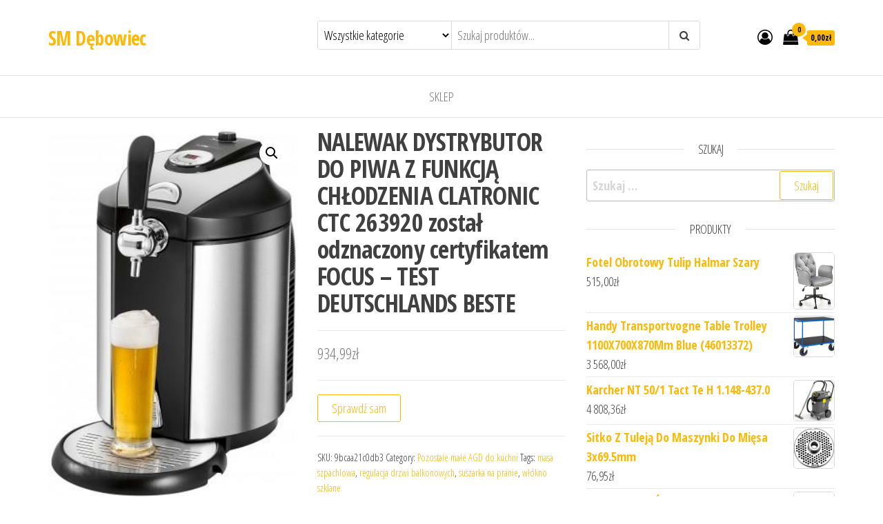

--- FILE ---
content_type: text/html; charset=UTF-8
request_url: https://smdebowiec.pl/produkt/nalewak-dystrybutor-do-piwa-z-funkcja-chlodzenia-clatronic-ctc-263920-zostal-odznaczony-certyfikatem-focus-test-deutschlands-beste/
body_size: 28221
content:
<!DOCTYPE html>
<html lang="pl-PL">
    <head>
        <meta charset="UTF-8">
        <meta name="viewport" content="width=device-width, initial-scale=1">
        <link rel="profile" href="http://gmpg.org/xfn/11">
		<title>NALEWAK DYSTRYBUTOR DO PIWA Z FUNKCJĄ CHŁODZENIA CLATRONIC CTC 263920 został odznaczony certyfikatem FOCUS &#8211; TEST DEUTSCHLANDS BESTE &#8211; SM Dębowiec</title>
<meta name='robots' content='max-image-preview:large' />
<link rel='dns-prefetch' href='//fonts.googleapis.com' />
<link href='https://fonts.gstatic.com' crossorigin rel='preconnect' />
<link rel="alternate" type="application/rss+xml" title="SM Dębowiec &raquo; Kanał z wpisami" href="https://smdebowiec.pl/feed/" />
<link rel="alternate" type="application/rss+xml" title="SM Dębowiec &raquo; Kanał z komentarzami" href="https://smdebowiec.pl/comments/feed/" />
<link rel="alternate" type="application/rss+xml" title="SM Dębowiec &raquo; NALEWAK DYSTRYBUTOR DO PIWA Z FUNKCJĄ CHŁODZENIA CLATRONIC CTC 263920 został odznaczony certyfikatem FOCUS &#8211; TEST DEUTSCHLANDS BESTE Kanał z komentarzami" href="https://smdebowiec.pl/produkt/nalewak-dystrybutor-do-piwa-z-funkcja-chlodzenia-clatronic-ctc-263920-zostal-odznaczony-certyfikatem-focus-test-deutschlands-beste/feed/" />
<link rel="alternate" title="oEmbed (JSON)" type="application/json+oembed" href="https://smdebowiec.pl/wp-json/oembed/1.0/embed?url=https%3A%2F%2Fsmdebowiec.pl%2Fprodukt%2Fnalewak-dystrybutor-do-piwa-z-funkcja-chlodzenia-clatronic-ctc-263920-zostal-odznaczony-certyfikatem-focus-test-deutschlands-beste%2F" />
<link rel="alternate" title="oEmbed (XML)" type="text/xml+oembed" href="https://smdebowiec.pl/wp-json/oembed/1.0/embed?url=https%3A%2F%2Fsmdebowiec.pl%2Fprodukt%2Fnalewak-dystrybutor-do-piwa-z-funkcja-chlodzenia-clatronic-ctc-263920-zostal-odznaczony-certyfikatem-focus-test-deutschlands-beste%2F&#038;format=xml" />
<style id='wp-img-auto-sizes-contain-inline-css' type='text/css'>
img:is([sizes=auto i],[sizes^="auto," i]){contain-intrinsic-size:3000px 1500px}
/*# sourceURL=wp-img-auto-sizes-contain-inline-css */
</style>
<style id='wp-emoji-styles-inline-css' type='text/css'>

	img.wp-smiley, img.emoji {
		display: inline !important;
		border: none !important;
		box-shadow: none !important;
		height: 1em !important;
		width: 1em !important;
		margin: 0 0.07em !important;
		vertical-align: -0.1em !important;
		background: none !important;
		padding: 0 !important;
	}
/*# sourceURL=wp-emoji-styles-inline-css */
</style>
<style id='wp-block-library-inline-css' type='text/css'>
:root{--wp-block-synced-color:#7a00df;--wp-block-synced-color--rgb:122,0,223;--wp-bound-block-color:var(--wp-block-synced-color);--wp-editor-canvas-background:#ddd;--wp-admin-theme-color:#007cba;--wp-admin-theme-color--rgb:0,124,186;--wp-admin-theme-color-darker-10:#006ba1;--wp-admin-theme-color-darker-10--rgb:0,107,160.5;--wp-admin-theme-color-darker-20:#005a87;--wp-admin-theme-color-darker-20--rgb:0,90,135;--wp-admin-border-width-focus:2px}@media (min-resolution:192dpi){:root{--wp-admin-border-width-focus:1.5px}}.wp-element-button{cursor:pointer}:root .has-very-light-gray-background-color{background-color:#eee}:root .has-very-dark-gray-background-color{background-color:#313131}:root .has-very-light-gray-color{color:#eee}:root .has-very-dark-gray-color{color:#313131}:root .has-vivid-green-cyan-to-vivid-cyan-blue-gradient-background{background:linear-gradient(135deg,#00d084,#0693e3)}:root .has-purple-crush-gradient-background{background:linear-gradient(135deg,#34e2e4,#4721fb 50%,#ab1dfe)}:root .has-hazy-dawn-gradient-background{background:linear-gradient(135deg,#faaca8,#dad0ec)}:root .has-subdued-olive-gradient-background{background:linear-gradient(135deg,#fafae1,#67a671)}:root .has-atomic-cream-gradient-background{background:linear-gradient(135deg,#fdd79a,#004a59)}:root .has-nightshade-gradient-background{background:linear-gradient(135deg,#330968,#31cdcf)}:root .has-midnight-gradient-background{background:linear-gradient(135deg,#020381,#2874fc)}:root{--wp--preset--font-size--normal:16px;--wp--preset--font-size--huge:42px}.has-regular-font-size{font-size:1em}.has-larger-font-size{font-size:2.625em}.has-normal-font-size{font-size:var(--wp--preset--font-size--normal)}.has-huge-font-size{font-size:var(--wp--preset--font-size--huge)}.has-text-align-center{text-align:center}.has-text-align-left{text-align:left}.has-text-align-right{text-align:right}.has-fit-text{white-space:nowrap!important}#end-resizable-editor-section{display:none}.aligncenter{clear:both}.items-justified-left{justify-content:flex-start}.items-justified-center{justify-content:center}.items-justified-right{justify-content:flex-end}.items-justified-space-between{justify-content:space-between}.screen-reader-text{border:0;clip-path:inset(50%);height:1px;margin:-1px;overflow:hidden;padding:0;position:absolute;width:1px;word-wrap:normal!important}.screen-reader-text:focus{background-color:#ddd;clip-path:none;color:#444;display:block;font-size:1em;height:auto;left:5px;line-height:normal;padding:15px 23px 14px;text-decoration:none;top:5px;width:auto;z-index:100000}html :where(.has-border-color){border-style:solid}html :where([style*=border-top-color]){border-top-style:solid}html :where([style*=border-right-color]){border-right-style:solid}html :where([style*=border-bottom-color]){border-bottom-style:solid}html :where([style*=border-left-color]){border-left-style:solid}html :where([style*=border-width]){border-style:solid}html :where([style*=border-top-width]){border-top-style:solid}html :where([style*=border-right-width]){border-right-style:solid}html :where([style*=border-bottom-width]){border-bottom-style:solid}html :where([style*=border-left-width]){border-left-style:solid}html :where(img[class*=wp-image-]){height:auto;max-width:100%}:where(figure){margin:0 0 1em}html :where(.is-position-sticky){--wp-admin--admin-bar--position-offset:var(--wp-admin--admin-bar--height,0px)}@media screen and (max-width:600px){html :where(.is-position-sticky){--wp-admin--admin-bar--position-offset:0px}}

/*# sourceURL=wp-block-library-inline-css */
</style><style id='global-styles-inline-css' type='text/css'>
:root{--wp--preset--aspect-ratio--square: 1;--wp--preset--aspect-ratio--4-3: 4/3;--wp--preset--aspect-ratio--3-4: 3/4;--wp--preset--aspect-ratio--3-2: 3/2;--wp--preset--aspect-ratio--2-3: 2/3;--wp--preset--aspect-ratio--16-9: 16/9;--wp--preset--aspect-ratio--9-16: 9/16;--wp--preset--color--black: #000000;--wp--preset--color--cyan-bluish-gray: #abb8c3;--wp--preset--color--white: #ffffff;--wp--preset--color--pale-pink: #f78da7;--wp--preset--color--vivid-red: #cf2e2e;--wp--preset--color--luminous-vivid-orange: #ff6900;--wp--preset--color--luminous-vivid-amber: #fcb900;--wp--preset--color--light-green-cyan: #7bdcb5;--wp--preset--color--vivid-green-cyan: #00d084;--wp--preset--color--pale-cyan-blue: #8ed1fc;--wp--preset--color--vivid-cyan-blue: #0693e3;--wp--preset--color--vivid-purple: #9b51e0;--wp--preset--gradient--vivid-cyan-blue-to-vivid-purple: linear-gradient(135deg,rgb(6,147,227) 0%,rgb(155,81,224) 100%);--wp--preset--gradient--light-green-cyan-to-vivid-green-cyan: linear-gradient(135deg,rgb(122,220,180) 0%,rgb(0,208,130) 100%);--wp--preset--gradient--luminous-vivid-amber-to-luminous-vivid-orange: linear-gradient(135deg,rgb(252,185,0) 0%,rgb(255,105,0) 100%);--wp--preset--gradient--luminous-vivid-orange-to-vivid-red: linear-gradient(135deg,rgb(255,105,0) 0%,rgb(207,46,46) 100%);--wp--preset--gradient--very-light-gray-to-cyan-bluish-gray: linear-gradient(135deg,rgb(238,238,238) 0%,rgb(169,184,195) 100%);--wp--preset--gradient--cool-to-warm-spectrum: linear-gradient(135deg,rgb(74,234,220) 0%,rgb(151,120,209) 20%,rgb(207,42,186) 40%,rgb(238,44,130) 60%,rgb(251,105,98) 80%,rgb(254,248,76) 100%);--wp--preset--gradient--blush-light-purple: linear-gradient(135deg,rgb(255,206,236) 0%,rgb(152,150,240) 100%);--wp--preset--gradient--blush-bordeaux: linear-gradient(135deg,rgb(254,205,165) 0%,rgb(254,45,45) 50%,rgb(107,0,62) 100%);--wp--preset--gradient--luminous-dusk: linear-gradient(135deg,rgb(255,203,112) 0%,rgb(199,81,192) 50%,rgb(65,88,208) 100%);--wp--preset--gradient--pale-ocean: linear-gradient(135deg,rgb(255,245,203) 0%,rgb(182,227,212) 50%,rgb(51,167,181) 100%);--wp--preset--gradient--electric-grass: linear-gradient(135deg,rgb(202,248,128) 0%,rgb(113,206,126) 100%);--wp--preset--gradient--midnight: linear-gradient(135deg,rgb(2,3,129) 0%,rgb(40,116,252) 100%);--wp--preset--font-size--small: 13px;--wp--preset--font-size--medium: 20px;--wp--preset--font-size--large: 36px;--wp--preset--font-size--x-large: 42px;--wp--preset--spacing--20: 0.44rem;--wp--preset--spacing--30: 0.67rem;--wp--preset--spacing--40: 1rem;--wp--preset--spacing--50: 1.5rem;--wp--preset--spacing--60: 2.25rem;--wp--preset--spacing--70: 3.38rem;--wp--preset--spacing--80: 5.06rem;--wp--preset--shadow--natural: 6px 6px 9px rgba(0, 0, 0, 0.2);--wp--preset--shadow--deep: 12px 12px 50px rgba(0, 0, 0, 0.4);--wp--preset--shadow--sharp: 6px 6px 0px rgba(0, 0, 0, 0.2);--wp--preset--shadow--outlined: 6px 6px 0px -3px rgb(255, 255, 255), 6px 6px rgb(0, 0, 0);--wp--preset--shadow--crisp: 6px 6px 0px rgb(0, 0, 0);}:where(.is-layout-flex){gap: 0.5em;}:where(.is-layout-grid){gap: 0.5em;}body .is-layout-flex{display: flex;}.is-layout-flex{flex-wrap: wrap;align-items: center;}.is-layout-flex > :is(*, div){margin: 0;}body .is-layout-grid{display: grid;}.is-layout-grid > :is(*, div){margin: 0;}:where(.wp-block-columns.is-layout-flex){gap: 2em;}:where(.wp-block-columns.is-layout-grid){gap: 2em;}:where(.wp-block-post-template.is-layout-flex){gap: 1.25em;}:where(.wp-block-post-template.is-layout-grid){gap: 1.25em;}.has-black-color{color: var(--wp--preset--color--black) !important;}.has-cyan-bluish-gray-color{color: var(--wp--preset--color--cyan-bluish-gray) !important;}.has-white-color{color: var(--wp--preset--color--white) !important;}.has-pale-pink-color{color: var(--wp--preset--color--pale-pink) !important;}.has-vivid-red-color{color: var(--wp--preset--color--vivid-red) !important;}.has-luminous-vivid-orange-color{color: var(--wp--preset--color--luminous-vivid-orange) !important;}.has-luminous-vivid-amber-color{color: var(--wp--preset--color--luminous-vivid-amber) !important;}.has-light-green-cyan-color{color: var(--wp--preset--color--light-green-cyan) !important;}.has-vivid-green-cyan-color{color: var(--wp--preset--color--vivid-green-cyan) !important;}.has-pale-cyan-blue-color{color: var(--wp--preset--color--pale-cyan-blue) !important;}.has-vivid-cyan-blue-color{color: var(--wp--preset--color--vivid-cyan-blue) !important;}.has-vivid-purple-color{color: var(--wp--preset--color--vivid-purple) !important;}.has-black-background-color{background-color: var(--wp--preset--color--black) !important;}.has-cyan-bluish-gray-background-color{background-color: var(--wp--preset--color--cyan-bluish-gray) !important;}.has-white-background-color{background-color: var(--wp--preset--color--white) !important;}.has-pale-pink-background-color{background-color: var(--wp--preset--color--pale-pink) !important;}.has-vivid-red-background-color{background-color: var(--wp--preset--color--vivid-red) !important;}.has-luminous-vivid-orange-background-color{background-color: var(--wp--preset--color--luminous-vivid-orange) !important;}.has-luminous-vivid-amber-background-color{background-color: var(--wp--preset--color--luminous-vivid-amber) !important;}.has-light-green-cyan-background-color{background-color: var(--wp--preset--color--light-green-cyan) !important;}.has-vivid-green-cyan-background-color{background-color: var(--wp--preset--color--vivid-green-cyan) !important;}.has-pale-cyan-blue-background-color{background-color: var(--wp--preset--color--pale-cyan-blue) !important;}.has-vivid-cyan-blue-background-color{background-color: var(--wp--preset--color--vivid-cyan-blue) !important;}.has-vivid-purple-background-color{background-color: var(--wp--preset--color--vivid-purple) !important;}.has-black-border-color{border-color: var(--wp--preset--color--black) !important;}.has-cyan-bluish-gray-border-color{border-color: var(--wp--preset--color--cyan-bluish-gray) !important;}.has-white-border-color{border-color: var(--wp--preset--color--white) !important;}.has-pale-pink-border-color{border-color: var(--wp--preset--color--pale-pink) !important;}.has-vivid-red-border-color{border-color: var(--wp--preset--color--vivid-red) !important;}.has-luminous-vivid-orange-border-color{border-color: var(--wp--preset--color--luminous-vivid-orange) !important;}.has-luminous-vivid-amber-border-color{border-color: var(--wp--preset--color--luminous-vivid-amber) !important;}.has-light-green-cyan-border-color{border-color: var(--wp--preset--color--light-green-cyan) !important;}.has-vivid-green-cyan-border-color{border-color: var(--wp--preset--color--vivid-green-cyan) !important;}.has-pale-cyan-blue-border-color{border-color: var(--wp--preset--color--pale-cyan-blue) !important;}.has-vivid-cyan-blue-border-color{border-color: var(--wp--preset--color--vivid-cyan-blue) !important;}.has-vivid-purple-border-color{border-color: var(--wp--preset--color--vivid-purple) !important;}.has-vivid-cyan-blue-to-vivid-purple-gradient-background{background: var(--wp--preset--gradient--vivid-cyan-blue-to-vivid-purple) !important;}.has-light-green-cyan-to-vivid-green-cyan-gradient-background{background: var(--wp--preset--gradient--light-green-cyan-to-vivid-green-cyan) !important;}.has-luminous-vivid-amber-to-luminous-vivid-orange-gradient-background{background: var(--wp--preset--gradient--luminous-vivid-amber-to-luminous-vivid-orange) !important;}.has-luminous-vivid-orange-to-vivid-red-gradient-background{background: var(--wp--preset--gradient--luminous-vivid-orange-to-vivid-red) !important;}.has-very-light-gray-to-cyan-bluish-gray-gradient-background{background: var(--wp--preset--gradient--very-light-gray-to-cyan-bluish-gray) !important;}.has-cool-to-warm-spectrum-gradient-background{background: var(--wp--preset--gradient--cool-to-warm-spectrum) !important;}.has-blush-light-purple-gradient-background{background: var(--wp--preset--gradient--blush-light-purple) !important;}.has-blush-bordeaux-gradient-background{background: var(--wp--preset--gradient--blush-bordeaux) !important;}.has-luminous-dusk-gradient-background{background: var(--wp--preset--gradient--luminous-dusk) !important;}.has-pale-ocean-gradient-background{background: var(--wp--preset--gradient--pale-ocean) !important;}.has-electric-grass-gradient-background{background: var(--wp--preset--gradient--electric-grass) !important;}.has-midnight-gradient-background{background: var(--wp--preset--gradient--midnight) !important;}.has-small-font-size{font-size: var(--wp--preset--font-size--small) !important;}.has-medium-font-size{font-size: var(--wp--preset--font-size--medium) !important;}.has-large-font-size{font-size: var(--wp--preset--font-size--large) !important;}.has-x-large-font-size{font-size: var(--wp--preset--font-size--x-large) !important;}
/*# sourceURL=global-styles-inline-css */
</style>

<style id='classic-theme-styles-inline-css' type='text/css'>
/*! This file is auto-generated */
.wp-block-button__link{color:#fff;background-color:#32373c;border-radius:9999px;box-shadow:none;text-decoration:none;padding:calc(.667em + 2px) calc(1.333em + 2px);font-size:1.125em}.wp-block-file__button{background:#32373c;color:#fff;text-decoration:none}
/*# sourceURL=/wp-includes/css/classic-themes.min.css */
</style>
<link rel='stylesheet' id='photoswipe-css' href='https://smdebowiec.pl/wp-content/plugins/woocommerce/assets/css/photoswipe/photoswipe.min.css?ver=6.4.1' type='text/css' media='all' />
<link rel='stylesheet' id='photoswipe-default-skin-css' href='https://smdebowiec.pl/wp-content/plugins/woocommerce/assets/css/photoswipe/default-skin/default-skin.min.css?ver=6.4.1' type='text/css' media='all' />
<link rel='stylesheet' id='woocommerce-layout-css' href='https://smdebowiec.pl/wp-content/plugins/woocommerce/assets/css/woocommerce-layout.css?ver=6.4.1' type='text/css' media='all' />
<link rel='stylesheet' id='woocommerce-smallscreen-css' href='https://smdebowiec.pl/wp-content/plugins/woocommerce/assets/css/woocommerce-smallscreen.css?ver=6.4.1' type='text/css' media='only screen and (max-width: 768px)' />
<link rel='stylesheet' id='woocommerce-general-css' href='https://smdebowiec.pl/wp-content/plugins/woocommerce/assets/css/woocommerce.css?ver=6.4.1' type='text/css' media='all' />
<style id='woocommerce-inline-inline-css' type='text/css'>
.woocommerce form .form-row .required { visibility: visible; }
/*# sourceURL=woocommerce-inline-inline-css */
</style>
<link rel='stylesheet' id='envo-ecommerce-fonts-css' href='https://fonts.googleapis.com/css?family=Open+Sans+Condensed%3A300%2C500%2C700&#038;subset=cyrillic%2Ccyrillic-ext%2Cgreek%2Cgreek-ext%2Clatin-ext%2Cvietnamese' type='text/css' media='all' />
<link rel='stylesheet' id='bootstrap-css' href='https://smdebowiec.pl/wp-content/themes/envo-ecommerce/css/bootstrap.css?ver=3.3.7' type='text/css' media='all' />
<link rel='stylesheet' id='mmenu-light-css' href='https://smdebowiec.pl/wp-content/themes/envo-ecommerce/css/mmenu-light.css?ver=1.1.0' type='text/css' media='all' />
<link rel='stylesheet' id='envo-ecommerce-stylesheet-css' href='https://smdebowiec.pl/wp-content/themes/envo-ecommerce/style.css?ver=1.1.0' type='text/css' media='all' />
<link rel='stylesheet' id='font-awesome-css' href='https://smdebowiec.pl/wp-content/themes/envo-ecommerce/css/font-awesome.min.css?ver=4.7.0' type='text/css' media='all' />
<script type="text/javascript" src="https://smdebowiec.pl/wp-includes/js/jquery/jquery.min.js?ver=3.7.1" id="jquery-core-js"></script>
<script type="text/javascript" src="https://smdebowiec.pl/wp-includes/js/jquery/jquery-migrate.min.js?ver=3.4.1" id="jquery-migrate-js"></script>
<link rel="https://api.w.org/" href="https://smdebowiec.pl/wp-json/" /><link rel="alternate" title="JSON" type="application/json" href="https://smdebowiec.pl/wp-json/wp/v2/product/3388" /><link rel="EditURI" type="application/rsd+xml" title="RSD" href="https://smdebowiec.pl/xmlrpc.php?rsd" />
<meta name="generator" content="WordPress 6.9" />
<meta name="generator" content="WooCommerce 6.4.1" />
<link rel="canonical" href="https://smdebowiec.pl/produkt/nalewak-dystrybutor-do-piwa-z-funkcja-chlodzenia-clatronic-ctc-263920-zostal-odznaczony-certyfikatem-focus-test-deutschlands-beste/" />
<link rel='shortlink' href='https://smdebowiec.pl/?p=3388' />
<link rel="pingback" href="https://smdebowiec.pl/xmlrpc.php">
	<noscript><style>.woocommerce-product-gallery{ opacity: 1 !important; }</style></noscript>
			<style type="text/css" id="wp-custom-css">
			.woocommerce ul.products li.product a img {
    height: 230px;
    object-fit: contain;
}

.woocommerce ul.products li.product .woocommerce-loop-product__title {
    height: 90px;
    overflow: hidden;
}
		</style>
		    </head>
    <body id="blog" class="wp-singular product-template-default single single-product postid-3388 wp-theme-envo-ecommerce theme-envo-ecommerce woocommerce woocommerce-page woocommerce-no-js">
		        <div class="page-wrap">
			<div class="site-header container-fluid">
    <div class="container" >
        <div class="heading-row row" >
            <div class="site-heading col-md-4 col-xs-12" >
                <div class="site-branding-logo">
                                    </div>
                <div class="site-branding-text">
                                            <p class="site-title"><a href="https://smdebowiec.pl/" rel="home">SM Dębowiec</a></p>
                    
                                    </div><!-- .site-branding-text -->
            </div>
                        <div class="search-heading col-md-6 col-xs-12">
                                    <div class="header-search-form">
                        <form role="search" method="get" action="https://smdebowiec.pl/">
                            <select class="header-search-select" name="product_cat">
                                <option value="">Wszystkie kategorie</option> 
                                <option value="access-point">Access Point (1)</option><option value="aeratory-i-wertykulatory">Aeratory i wertykulatory (2)</option><option value="akcesoria-alarmowe">Akcesoria alarmowe (3)</option><option value="akcesoria-dekarskie">Akcesoria dekarskie (1)</option><option value="akcesoria-dla-kucharzy-i-barmanow">Akcesoria dla kucharzy i barmanów (5)</option><option value="akcesoria-do-butow">Akcesoria do butów (1)</option><option value="akcesoria-do-drukarek-biurowych">Akcesoria do drukarek biurowych (43)</option><option value="akcesoria-do-drukarek-i-skanerow">Akcesoria do drukarek i skanerów (17)</option><option value="akcesoria-do-filtrow">Akcesoria do filtrów (1)</option><option value="akcesoria-do-grilla">Akcesoria do grilla (1)</option><option value="akcesoria-do-klimatyzacji-i-wentylacji">Akcesoria do klimatyzacji i wentylacji (2)</option><option value="akcesoria-do-lamp-blyskowych">Akcesoria do lamp błyskowych (1)</option><option value="akcesoria-do-makijazu">Akcesoria do makijażu (1)</option><option value="akcesoria-do-mebli">Akcesoria do mebli (18)</option><option value="akcesoria-do-mebli-ogrodowych">Akcesoria do mebli ogrodowych (1)</option><option value="akcesoria-do-monitoringu">Akcesoria do monitoringu (53)</option><option value="akcesoria-do-monitorow">Akcesoria do monitorów (3)</option><option value="akcesoria-do-myjek">Akcesoria do myjek (10)</option><option value="akcesoria-do-narzedzi-pneumatycznych">Akcesoria do narzędzi pneumatycznych (3)</option><option value="akcesoria-do-narzedzi-recznych">Akcesoria do narzędzi ręcznych (7)</option><option value="akcesoria-do-narzedzi-spalinowych">Akcesoria do narzędzi spalinowych (1)</option><option value="akcesoria-do-odkurzaczy">Akcesoria do odkurzaczy (6)</option><option value="akcesoria-do-opraw-dokumentow">Akcesoria do opraw dokumentów (7)</option><option value="akcesoria-do-pielegnacji-i-stylizacji-wlosow">Akcesoria do pielęgnacji i stylizacji włosów (1)</option><option value="akcesoria-do-sadzenia-i-pielegnacji-roslin">Akcesoria do sadzenia i pielęgnacji roślin (2)</option><option value="akcesoria-do-spawania-i-lutowania">Akcesoria do spawania i lutowania (2)</option><option value="akcesoria-do-sprzetu-prezentacyjnego">Akcesoria do sprzętu prezentacyjnego (47)</option><option value="akcesoria-do-tabletow">Akcesoria do tabletów (3)</option><option value="akcesoria-do-urzadzen-sieciowych">Akcesoria do urządzeń sieciowych (2)</option><option value="akcesoria-do-utrzymania-czystosci">Akcesoria do utrzymania czystości (69)</option><option value="akcesoria-do-wykonczenia-scian">Akcesoria do wykończenia ścian (2)</option><option value="akcesoria-grzewcze">Akcesoria grzewcze (2)</option><option value="akcesoria-i-czesci-do-agd">Akcesoria i części do AGD (5)</option><option value="akcesoria-i-czesci-do-narzedzi-mechanicznych">Akcesoria i części do narzędzi mechanicznych (19)</option><option value="akcesoria-i-czesci-rolnicze">Akcesoria i części rolnicze (12)</option><option value="akcesoria-i-gadzety-reklamowe">Akcesoria i gadżety reklamowe (1)</option><option value="akcesoria-medycyny-naturalnej">Akcesoria medycyny naturalnej (1)</option><option value="akcesoria-ogrodzeniowe">Akcesoria ogrodzeniowe (1)</option><option value="akcesoria-satelitarne">Akcesoria satelitarne (4)</option><option value="akcesoria-szwalnicze-i-tekstylia">Akcesoria szwalnicze i tekstylia (2)</option><option value="akcesoria-turystyczne">Akcesoria turystyczne (2)</option><option value="akcesoria-wannowe">Akcesoria wannowe (2)</option><option value="akumulatory-dedykowane">Akumulatory dedykowane (1)</option><option value="akumulatory-i-ladowarki-do-konsol-i-kontrolerow">Akumulatory i ładowarki do konsol i kontrolerów (1)</option><option value="aparaty-bezlusterkowe">Aparaty bezlusterkowe (2)</option><option value="aparaty-cyfrowe">Aparaty cyfrowe (1)</option><option value="apteczki-i-materialy-opatrunkowe">Apteczki i materiały opatrunkowe (1)</option><option value="artykuly-papiernicze">Artykuły papiernicze (30)</option><option value="artykuly-pismiennicze">Artykuły piśmiennicze (38)</option><option value="baseny-i-brodziki-ogrodowe">Baseny i brodziki ogrodowe (1)</option><option value="baterie-do-laptopow">Baterie do laptopów (1)</option><option value="baterie-do-telefonow">Baterie do telefonów (2)</option><option value="baterie-do-zasilaczy-awaryjnych-ups">Baterie do zasilaczy awaryjnych UPS (1)</option><option value="baterie-kuchenne">Baterie kuchenne (2)</option><option value="baterie-lazienkowe">Baterie łazienkowe (15)</option><option value="bieznie-treningowe">Bieżnie treningowe (1)</option><option value="bindownice">Bindownice (3)</option><option value="bity">Bity (7)</option><option value="biurka">Biurka (83)</option><option value="brzeszczoty">Brzeszczoty (5)</option><option value="buty-pilkarskie">Buty piłkarskie (1)</option><option value="buty-sportowe-damskie">Buty sportowe damskie (1)</option><option value="buty-sportowe-meskie">Buty sportowe męskie (4)</option><option value="buty-trekkingowe">Buty trekkingowe (2)</option><option value="buty-zimowe">Buty zimowe (1)</option><option value="centrale-alarmowe">Centrale alarmowe (1)</option><option value="centrale-rekuperacyjne">Centrale rekuperacyjne (16)</option><option value="cewki-kopulki-i-sterowniki-zaplonowe">Cewki, kopułki i sterowniki zapłonowe (1)</option><option value="cgi">CGI (1)</option><option value="chemia-gospodarcza">Chemia gospodarcza (4)</option><option value="chlodzenie-procesora">Chłodzenie procesora (16)</option><option value="chlodzenie-wodne">Chłodzenie wodne (1)</option><option value="czajniki-elektryczne">Czajniki elektryczne (1)</option><option value="czapki-meskie">Czapki męskie (3)</option><option value="czesci-i-moduly-do-dronow">Części i moduły do dronów (1)</option><option value="czytniki-e-book">Czytniki e-book (4)</option><option value="czytniki-kodow-kreskowych">Czytniki kodów kreskowych (139)</option><option value="decoupage">Decoupage (1)</option><option value="dekoracja-ogrodu">Dekoracja ogrodu (2)</option><option value="depilacja">Depilacja (1)</option><option value="deski-kuchenne">Deski kuchenne (1)</option><option value="deski-sedesowe-i-pokrywy">Deski sedesowe i pokrywy (4)</option><option value="detektory">Detektory (3)</option><option value="dmuchawy-i-odkurzacze-do-lisci">Dmuchawy i odkurzacze do liści (13)</option><option value="donice-i-oslonki">Donice i osłonki (2)</option><option value="dozowniki-kuchenne">Dozowniki kuchenne (1)</option><option value="dozowniki-papieru-i-mydla">Dozowniki papieru i mydła (2)</option><option value="drapaki-dla-kotow">Drapaki dla kotów (1)</option><option value="drobne-urzadzenia-gastronomiczne">Drobne urządzenia gastronomiczne (78)</option><option value="drony">Drony (1)</option><option value="drukarki-atramentowe">Drukarki atramentowe (40)</option><option value="drukarki-etykiet">Drukarki etykiet (119)</option><option value="drukarki-i-kasy-fiskalne">Drukarki i kasy fiskalne (110)</option><option value="drukarki-iglowe">Drukarki igłowe (6)</option><option value="drukarki-laserowe">Drukarki laserowe (100)</option><option value="drukarki-termosublimacyjne-i-zelowe">Drukarki termosublimacyjne i żelowe (1)</option><option value="druki">Druki (48)</option><option value="drzwi-skladane-i-przesuwne">Drzwi składane i przesuwne (1)</option><option value="drzwi-zewnetrzne">Drzwi zewnętrzne (3)</option><option value="dyski-ssd">Dyski SSD (12)</option><option value="dyski-zewnetrzne">Dyski zewnętrzne (3)</option><option value="dystrybutory-wody">Dystrybutory wody (16)</option><option value="dywany-i-wykladziny-dywanowe">Dywany i wykładziny dywanowe (2)</option><option value="dziurkacze-i-zszywacze">Dziurkacze i zszywacze (2)</option><option value="dzwonki-i-akcesoria">Dzwonki i akcesoria (2)</option><option value="edytory-grafiki-i-video">Edytory grafiki i video (1)</option><option value="ekrany-projekcyjne">Ekrany projekcyjne (16)</option><option value="ekspresy-cisnieniowe">Ekspresy ciśnieniowe (1)</option><option value="ekspresy-przelewowe">Ekspresy przelewowe (1)</option><option value="elementy-montazowe">Elementy montażowe (2)</option><option value="eset-security">Eset Security (1)</option><option value="etui-do-tabletow">Etui do tabletów (2)</option><option value="faksy">Faksy (1)</option><option value="farby">Farby (4)</option><option value="filtry-do-odkurzaczy">Filtry do odkurzaczy (4)</option><option value="filtry-nakranowe-i-podzlewozmywakowe">Filtry nakranowe i podzlewozmywakowe (2)</option><option value="firewalle-sprzetowe">Firewalle sprzętowe (1)</option><option value="folie-i-szkla-ochronne">Folie i szkła ochronne (6)</option><option value="folie-malarskie">Folie malarskie (1)</option><option value="fotele">Fotele (1)</option><option value="fotele-dla-graczy">Fotele dla graczy (8)</option><option value="fotele-i-krzesla-biurowe">Fotele i krzesła biurowe (289)</option><option value="foteliki-rowerowe">Foteliki rowerowe (1)</option><option value="frezarki-i-strugi">Frezarki i strugi (24)</option><option value="frezy">Frezy (3)</option><option value="gamepady">Gamepady (2)</option><option value="garaze-i-wiaty">Garaże i wiaty (4)</option><option value="garderoby-do-przedpokoju">Garderoby do przedpokoju (1)</option><option value="garnki">Garnki (1)</option><option value="generatory-pradu">Generatory prądu (21)</option><option value="gilotyny-do-papieru">Gilotyny do papieru (10)</option><option value="glebogryzarki">Glebogryzarki (15)</option><option value="glosniki">Głośniki (1)</option><option value="glosniki-multimedialne">Głośniki multimedialne (7)</option><option value="glosniki-przenosne">Głośniki przenośne (1)</option><option value="gniazda-elektryczne">Gniazda elektryczne (2)</option><option value="golarki-meskie">Golarki męskie (1)</option><option value="grille-gazowe">Grille gazowe (1)</option><option value="grzejniki-pokojowe">Grzejniki pokojowe (3)</option><option value="gwarancje-i-pakiety-serwisowe">Gwarancje i pakiety serwisowe (1)</option><option value="hobby-i-rozrywka">Hobby i rozrywka (1)</option><option value="hodowla-zwierzat">Hodowla zwierząt (69)</option><option value="hulajnogi-elektryczne">Hulajnogi elektryczne (1)</option><option value="imadla">Imadła (2)</option><option value="impregnaty-i-grunty">Impregnaty i grunty (1)</option><option value="instrukcje-i-znaki-bhp">Instrukcje i znaki BHP (14)</option><option value="inteligentny-dom">Inteligentny dom (5)</option><option value="kabiny-prysznicowe">Kabiny prysznicowe (8)</option><option value="kable-i-tasmy">Kable i taśmy (7)</option><option value="kable-przewody-i-wtyki">Kable przewody i wtyki (4)</option><option value="kalkulatory">Kalkulatory (28)</option><option value="kamery-internetowe">Kamery internetowe (2)</option><option value="kamery-ip">Kamery IP (7)</option><option value="kamery-przemyslowe">Kamery przemysłowe (280)</option><option value="kamery-samochodowe">Kamery samochodowe (1)</option><option value="karty-graficzne">Karty graficzne (23)</option><option value="karty-muzyczne">Karty muzyczne (1)</option><option value="karty-sieciowe">Karty sieciowe (2)</option><option value="kaski-i-czapki-ochronne">Kaski i czapki ochronne (1)</option><option value="katowniki-i-katomierze">Kątowniki i kątomierze (1)</option><option value="kierownice">Kierownice (5)</option><option value="klasyczne-telefony-komorkowe">Klasyczne telefony komórkowe (1)</option><option value="klawiatury">Klawiatury (6)</option><option value="kleje">Kleje (2)</option><option value="klimatyzatory">Klimatyzatory (2)</option><option value="klucze-i-nasadki">Klucze i nasadki (39)</option><option value="klucze-pneumatyczne">Klucze pneumatyczne (8)</option><option value="klodki">Kłódki (1)</option><option value="kociolki">Kociołki (1)</option><option value="kolektory-sloneczne">Kolektory słoneczne (3)</option><option value="kolowrotki">Kołowrotki (1)</option><option value="kominki-wentylacyjne">Kominki wentylacyjne (1)</option><option value="komody">Komody (2)</option><option value="kompakty-wc">Kompakty WC (5)</option><option value="kompostowniki">Kompostowniki (1)</option><option value="komputery-stacjonarne">Komputery stacjonarne (5)</option><option value="koncentratory-tlenu">Koncentratory tlenu (28)</option><option value="kontrola-dostepu">Kontrola dostępu (36)</option><option value="kosiarki-akumulatorowe">Kosiarki akumulatorowe (3)</option><option value="kosiarki-elektryczne">Kosiarki elektryczne (3)</option><option value="kosiarki-spalinowe">Kosiarki spalinowe (11)</option><option value="kosmetyki-dla-dzieci-i-niemowlat">Kosmetyki dla dzieci i niemowląt (1)</option><option value="kosze-i-kontenery-na-smieci">Kosze i kontenery na śmieci (31)</option><option value="kosze-na-smieci">Kosze na śmieci (8)</option><option value="kotly">Kotły (42)</option><option value="kratki-kominkowe">Kratki kominkowe (1)</option><option value="krzesla">Krzesła (4)</option><option value="krzesla-dzieciece">Krzesła dziecięce (1)</option><option value="kserokopiarki">Kserokopiarki (16)</option><option value="kuchenki-elektryczne">Kuchenki elektryczne (1)</option><option value="kurtki-i-bluzy-outdoor">Kurtki i bluzy outdoor (2)</option><option value="kwietniki">Kwietniki (3)</option><option value="laminatory">Laminatory (14)</option><option value="lampki-i-ozdoby-swietlne">Lampki i ozdoby świetlne (1)</option><option value="lampy-blyskowe">Lampy błyskowe (1)</option><option value="lampy-do-projektorow">Lampy do projektorów (52)</option><option value="lampy-stolowe">Lampy stołowe (5)</option><option value="lampy-sufitowe">Lampy sufitowe (3)</option><option value="laptopy">Laptopy (31)</option><option value="lasery-krzyzowe">Lasery krzyżowe (3)</option><option value="latarki">Latarki (1)</option><option value="lezaki-i-fotele-ogrodowe">Leżaki i fotele ogrodowe (2)</option><option value="liczarki-i-testery-pieniedzy">Liczarki i testery pieniędzy (84)</option><option value="listwy-przypodlogowe">Listwy przypodłogowe (3)</option><option value="listwy-zasilajace">Listwy zasilające (1)</option><option value="literatura-podroznicza-i-przewodniki">Literatura podróżnicza i przewodniki (1)</option><option value="lodowki">Lodówki (5)</option><option value="lornetki">Lornetki (1)</option><option value="lupy-i-mikroskopy">Lupy i mikroskopy (1)</option><option value="lutownice">Lutownice (1)</option><option value="ladowarki-akumulatory-i-zasilacze">Ładowarki akumulatory i zasilacze (13)</option><option value="ladowarki-do-sprzetu-przenosnego">Ładowarki do sprzętu przenośnego (1)</option><option value="ladowarki-do-telefonow">Ładowarki do telefonów (6)</option><option value="ladowarki-i-zasilacze">Ładowarki i zasilacze (2)</option><option value="lawki-ogrodowe">Ławki ogrodowe (1)</option><option value="lopaty-szpadle-i-widly">Łopaty szpadle i widły (1)</option><option value="lozka">Łóżka (1)</option><option value="lozka-do-masazu">Łóżka do masażu (13)</option><option value="markizy">Markizy (2)</option><option value="maski-przeciwpylowe-i-ochronne">Maski przeciwpyłowe i ochronne (33)</option><option value="maszynki-do-mielenia">Maszynki do mielenia (1)</option><option value="maszynki-do-strzyzenia">Maszynki do strzyżenia (2)</option><option value="maszyny-do-ciecia-i-gilotyny">Maszyny do cięcia i gilotyny (1)</option><option value="maszyny-do-szycia">Maszyny do szycia (5)</option><option value="materialy-eksploatacyjne-do-urzadzen-fiskalnych">Materiały eksploatacyjne do urządzeń fiskalnych (22)</option><option value="materialy-konstrukcyjne">Materiały konstrukcyjne (3)</option><option value="materialy-opalowe">Materiały opałowe (3)</option><option value="materialy-spawalnicze">Materiały spawalnicze (2)</option><option value="meble-do-salonow-fryzjerskich-i-kosmetycznych">Meble do salonów fryzjerskich i kosmetycznych (21)</option><option value="meble-i-wyposazenie-gabinetow-medycznych">Meble i wyposażenie gabinetów medycznych (4)</option><option value="meble-turystyczne">Meble turystyczne (1)</option><option value="mebloscianki-i-zestawy-mebli-do-salonu">Meblościanki i zestawy mebli do salonu (1)</option><option value="microsoft-windows">Microsoft Windows (1)</option><option value="mierniki-uniwersalne">Mierniki uniwersalne (2)</option><option value="mieszadla">Mieszadła (3)</option><option value="mikrokamery-dyktafony-i-inne-rejestratory">Mikrokamery dyktafony i inne rejestratory (112)</option><option value="miotly-zmiotki-i-szufelki">Miotły zmiotki i szufelki (3)</option><option value="miski-wc">Miski WC (8)</option><option value="mlotki">Młotki (9)</option><option value="mloty-udarowe">Młoty udarowe (6)</option><option value="mlynki-do-kawy">Młynki do kawy (1)</option><option value="modele-zdalnie-sterowane">Modele zdalnie sterowane (1)</option><option value="modemy">Modemy (1)</option><option value="monitory">Monitory (30)</option><option value="monitory-przemyslowe">Monitory przemysłowe (31)</option><option value="mopy">Mopy (2)</option><option value="mopy-parowe-i-parownice">Mopy parowe i parownice (3)</option><option value="myjki-do-okien">Myjki do okien (4)</option><option value="myjki-wysokocisnieniowe">Myjki wysokociśnieniowe (19)</option><option value="myszy-i-trackballe">Myszy i trackballe (11)</option><option value="naczynia-i-sztucce-turystyczne">Naczynia i sztućce turystyczne (8)</option><option value="napedy-do-bram">Napędy do bram (4)</option><option value="narozniki">Narożniki (1)</option><option value="narzedzia-murarskie">Narzędzia murarskie (11)</option><option value="nawadnianie-ogrodu">Nawadnianie ogrodu (5)</option><option value="nawilzacze">Nawilżacze (2)</option><option value="nawozy">Nawozy (1)</option><option value="nettopy">Nettopy (17)</option><option value="nianie-elektroniczne-i-monitory-oddechu">Nianie elektroniczne i monitory oddechu (1)</option><option value="niszczarki">Niszczarki (113)</option><option value="niwelatory">Niwelatory (1)</option><option value="noze-i-nozyce-reczne">Noże i nożyce ręczne (18)</option><option value="nozyce-do-blachy-i-rozdzieraki">Nożyce do blachy i rozdzieraki (1)</option><option value="nozyce-i-sekatory">Nożyce i sekatory (3)</option><option value="nozyce-ogrodnicze">Nożyce ogrodnicze (5)</option><option value="obiektywy">Obiektywy (1)</option><option value="obrzeza-ogrodowe">Obrzeża ogrodowe (1)</option><option value="obudowy-kieszenie-i-adaptery-hdd">Obudowy kieszenie i adaptery HDD (1)</option><option value="obudowy-komputerowe">Obudowy komputerowe (6)</option><option value="obuwie-robocze">Obuwie robocze (87)</option><option value="obuwie-rowerowe">Obuwie rowerowe (1)</option><option value="oczyszczacze-powietrza">Oczyszczacze powietrza (5)</option><option value="odkurzacze-automatyczne">Odkurzacze automatyczne (3)</option><option value="odkurzacze-pionowe">Odkurzacze pionowe (3)</option><option value="odkurzacze-tradycyjne">Odkurzacze tradycyjne (6)</option><option value="odsniezarki">Odśnieżarki (1)</option><option value="odziez-robocza">Odzież robocza (175)</option><option value="odzywki-i-witaminy-dla-psow">Odżywki i witaminy dla psów (2)</option><option value="ogrodzenia-i-ploty">Ogrodzenia i płoty (3)</option><option value="ogrzewanie-podlogowe">Ogrzewanie podłogowe (1)</option><option value="ogrzewanie-przenosne">Ogrzewanie przenośne (5)</option><option value="okulary-robocze">Okulary robocze (3)</option><option value="okulary-sportowe">Okulary sportowe (1)</option><option value="opony-rowerowe">Opony rowerowe (1)</option><option value="oprawy-oswietleniowe">Oprawy oświetleniowe (1)</option><option value="opryskiwacze">Opryskiwacze (1)</option><option value="oscieznice">Ościeżnice (1)</option><option value="oslony-na-obiektywy">Osłony na obiektywy (1)</option><option value="ostrzalki-do-nozy">Ostrzałki do noży (9)</option><option value="oswietlenie-biurowe">Oświetlenie biurowe (11)</option><option value="oswietlenie-meblowe-i-tasmy-led">Oświetlenie meblowe i taśmy LED (1)</option><option value="oswietlenie-zewnetrzne-i-ogrodowe">Oświetlenie zewnętrzne i ogrodowe (6)</option><option value="otwornice">Otwornice (2)</option><option value="pakowanie-i-wysylka">Pakowanie i wysyłka (15)</option><option value="palniki-i-kuchenki-turystyczne">Palniki i kuchenki turystyczne (1)</option><option value="pamieci-ram">Pamięci RAM (5)</option><option value="panele-fotowoltaiczne">Panele fotowoltaiczne (4)</option><option value="panele-podlogowe">Panele podłogowe (4)</option><option value="papier-fotograficzny">Papier fotograficzny (2)</option><option value="papiery-i-folie">Papiery i folie (69)</option><option value="papiery-i-tarcze-szlifierskie">Papiery i tarcze szlifierskie (10)</option><option value="patelnie">Patelnie (3)</option><option value="pawilony-altanki-i-domki">Pawilony altanki i domki (3)</option><option value="pedzle-malarskie">Pędzle malarskie (8)</option><option value="pendrive">PenDrive (1)</option><option value="perfumy-i-wody-meskie">Perfumy i wody męskie (1)</option><option value="piece-wolnostojace">Piece wolnostojące (6)</option><option value="pilniki-i-dluta">Pilniki i dłuta (8)</option><option value="pily-elektryczne">Piły elektryczne (25)</option><option value="pily-lancuchowe">Piły łańcuchowe (6)</option><option value="pily-reczne-i-brzeszczoty">Piły ręczne i brzeszczoty (5)</option><option value="pily-spalinowe">Piły spalinowe (9)</option><option value="pistolety-do-klejenia">Pistolety do klejenia (2)</option><option value="pistolety-do-malowania">Pistolety do malowania (3)</option><option value="plandeki">Plandeki (1)</option><option value="plotery">Plotery (9)</option><option value="plytki">Płytki (13)</option><option value="plyty-glowne">Płyty główne (5)</option><option value="plyty-wolnostojace">Płyty wolnostojące (1)</option><option value="podkaszarki">Podkaszarki (3)</option><option value="podklady-do-twarzy">Podkłady do twarzy (1)</option><option value="podklady-pod-panele">Podkłady pod panele (1)</option><option value="podklady-utwardzacze-odzywki">Podkłady utwardzacze odżywki (1)</option><option value="podnozki-biurowe">Podnóżki biurowe (1)</option><option value="podsluchy">Podsłuchy (39)</option><option value="podstawki-i-stoliki-pod-laptopy">Podstawki i stoliki pod laptopy (1)</option><option value="podzespoly-do-telefonow">Podzespoły do telefonów (13)</option><option value="pojemnosciowe-podgrzewacze-wody">Pojemnościowe podgrzewacze wody (4)</option><option value="pokrowce-i-etui-do-telefonow">Pokrowce i etui do telefonów (22)</option><option value="pokrycia-dachowe">Pokrycia dachowe (2)</option><option value="polki">Półki (1)</option><option value="pomoce-naukowe">Pomoce naukowe (3)</option><option value="pompy-ciepla">Pompy ciepła (14)</option><option value="pompy-i-hydrofory">Pompy i hydrofory (3)</option><option value="pompy-obiegowe-i-cyrkulacyjne">Pompy obiegowe i cyrkulacyjne (8)</option><option value="pontony">Pontony (1)</option><option value="power-line-communication-plc">Power Line Communication PLC (1)</option><option value="powerbanki">Powerbanki (3)</option><option value="poziomice">Poziomice (1)</option><option value="pozostala-chemia-samochodowa">Pozostała chemia samochodowa (2)</option><option value="pozostale-akcesoria-biurowe">Pozostałe akcesoria biurowe (25)</option><option value="pozostale-akcesoria-do-drzwi">Pozostałe akcesoria do drzwi (2)</option><option value="pozostale-akcesoria-do-elektronarzedzi">Pozostałe akcesoria do elektronarzędzi (15)</option><option value="pozostale-akcesoria-do-laptopow">Pozostałe akcesoria do laptopów (1)</option><option value="pozostale-akcesoria-do-sprzatania">Pozostałe akcesoria do sprzątania (4)</option><option value="pozostale-akcesoria-elektryczne">Pozostałe akcesoria elektryczne (4)</option><option value="pozostale-akcesoria-fotograficzne">Pozostałe akcesoria fotograficzne (2)</option><option value="pozostale-akcesoria-komputerowe">Pozostałe akcesoria komputerowe (1)</option><option value="pozostale-akcesoria-malarskie">Pozostałe akcesoria malarskie (2)</option><option value="pozostale-akcesoria-telefoniczne">Pozostałe akcesoria telefoniczne (3)</option><option value="pozostale-akcesoria-wodne">Pozostałe akcesoria wodne (1)</option><option value="pozostale-artykuly-bhp">Pozostałe artykuły BHP (19)</option><option value="pozostale-czesci-ukladu-paliwowego">Pozostałe części układu paliwowego (1)</option><option value="pozostale-dekoracje-i-ozdoby">Pozostałe dekoracje i ozdoby (1)</option><option value="pozostale-elektronarzedzia">Pozostałe elektronarzędzia (6)</option><option value="pozostale-grzejniki">Pozostałe grzejniki (2)</option><option value="pozostale-male-agd-do-kuchni">Pozostałe małe AGD do kuchni (1)</option><option value="pozostale-materialy-budowlane">Pozostałe materiały budowlane (2)</option><option value="pozostale-meble-biurowe">Pozostałe meble biurowe (9)</option><option value="pozostale-meble-ogrodowe">Pozostałe meble ogrodowe (1)</option><option value="pozostale-narzedzia">Pozostałe narzędzia (42)</option><option value="pozostale-narzedzia-pneumatyczne">Pozostałe narzędzia pneumatyczne (1)</option><option value="pozostale-narzedzia-pomiarowe">Pozostałe narzędzia pomiarowe (1)</option><option value="pozostale-narzedzia-reczne">Pozostałe narzędzia ręczne (52)</option><option value="pozostale-narzedzia-reczne-do-ogrodu">Pozostałe narzędzia ręczne do ogrodu (14)</option><option value="pozostale-oswietlenie">Pozostałe oświetlenie (1)</option><option value="pozostale-urzadzenia-fiskalne">Pozostałe urządzenia fiskalne (42)</option><option value="pozostale-wentylatory">Pozostałe wentylatory (1)</option><option value="pozostale-wyposazenie-sklepow-i-magazynow">Pozostałe wyposażenie sklepów i magazynów (253)</option><option value="pozostale-wyposazenie-warsztatowe">Pozostałe wyposażenie warsztatowe (2)</option><option value="pozostaly-sprzet-biurowy">Pozostały sprzęt biurowy (1)</option><option value="pozostaly-sprzet-estradowy-i-studyjny">Pozostały sprzęt estradowy i studyjny (1)</option><option value="pozostaly-sprzet-silowy-i-fitness">Pozostały sprzęt siłowy i fitness (1)</option><option value="pralki">Pralki (4)</option><option value="procesory">Procesory (3)</option><option value="programy-antywirusowe-i-zabezpieczajace">Programy antywirusowe i zabezpieczające (3)</option><option value="programy-biurowe">Programy biurowe (6)</option><option value="programy-serwerowe">Programy serwerowe (1)</option><option value="projektanta-i-sprzedawcy-systemow-monitoringu">projektanta i sprzedawcy systemów monitoringu. (1)</option><option value="projektory">Projektory (271)</option><option value="przedluzacze">Przedłużacze (12)</option><option value="przeplywowe-podgrzewacze-wody">Przepływowe podgrzewacze wody (6)</option><option value="przewody-i-kable">Przewody i kable (4)</option><option value="przeziebienie-i-grypa">Przeziębienie i grypa (3)</option><option value="przyciski-splukujace">Przyciski spłukujące (1)</option><option value="pudla-pojemniki-i-kosze">Pudła pojemniki i kosze (3)</option><option value="raclette-i-grille-elektryczne">Raclette i grille elektryczne (1)</option><option value="regaly">Regały (1)</option><option value="regulatory-i-sterowniki">Regulatory i sterowniki (3)</option><option value="rejestratory-przemyslowe">Rejestratory przemysłowe (15)</option><option value="rekawice-robocze">Rękawice robocze (45)</option><option value="roboty-koszace">Roboty koszące (2)</option><option value="roboty-kuchenne">Roboty kuchenne (1)</option><option value="rolki">Rolki (1)</option><option value="routery">Routery (4)</option><option value="rowery">Rowery (4)</option><option value="rowery-elektryczne">Rowery elektryczne (1)</option><option value="rowery-i-trenazery-treningowe">Rowery i trenażery treningowe (1)</option><option value="rozdrabniarki-do-galezi">Rozdrabniarki do gałęzi (4)</option><option value="saturatory">Saturatory (1)</option><option value="sciemniacze-i-wylaczniki">Ściemniacze i wyłączniki (1)</option><option value="scierki-i-sciereczki">Ścierki i ściereczki (1)</option><option value="sciski-i-klamry">Ściski i klamry (18)</option><option value="segregatory-i-teczki">Segregatory i teczki (19)</option><option value="sejfy-i-szafki-na-klucze">Sejfy i szafki na klucze (38)</option><option value="serwisy-obiadowe">Serwisy obiadowe (2)</option><option value="siekiery">Siekiery (4)</option><option value="skanery">Skanery (3)</option><option value="skarpety-meskie">Skarpety męskie (1)</option><option value="skrzynie-ogrodowe">Skrzynie ogrodowe (1)</option><option value="skrzynki-i-torby-narzedziowe">Skrzynki i torby narzędziowe (12)</option><option value="sluchawki">Słuchawki (8)</option><option value="sluchawki-komputerowe">Słuchawki komputerowe (32)</option><option value="smartbandy">Smartbandy (7)</option><option value="smartfony">Smartfony (136)</option><option value="smartwatche">Smartwatche (22)</option><option value="soki-syropy-i-nektary">Soki syropy i nektary (2)</option><option value="solniczki-pieprzniczki-i-przyprawniki">Solniczki pieprzniczki i przyprawniki (1)</option><option value="spawarki">Spawarki (1)</option><option value="spluczki">Spłuczki (1)</option><option value="sprezarki-i-kompresory">Sprężarki i kompresory (5)</option><option value="sprzegla-kompletne">Sprzęgła kompletne (3)</option><option value="sprzet-do-salonow-fryzjerskich-i-kosmetycznych">Sprzęt do salonów fryzjerskich i kosmetycznych (193)</option><option value="sprzet-gasniczy">Sprzęt gaśniczy (21)</option><option value="srodki-czyszczace-do-sprzetu-komputerowego">Środki czyszczące do sprzętu komputerowego (1)</option><option value="srodki-na-przeziebienie">Środki na przeziębienie (1)</option><option value="srubokrety">Śrubokręty (15)</option><option value="stelaze-i-elementy-podtynkowe-baterii">Stelaże i elementy podtynkowe baterii (1)</option><option value="stelaze-podtynkowe-do-toalety">Stelaże podtynkowe do toalety (5)</option><option value="sterowanie-roletami">Sterowanie roletami (1)</option><option value="stoly">Stoły (2)</option><option value="stoly-warsztatowe">Stoły warsztatowe (4)</option><option value="suszarki-do-rak">Suszarki do rąk (2)</option><option value="suszarki-na-pranie">Suszarki na pranie (2)</option><option value="swieczki">Świeczki (1)</option><option value="switche-i-huby">Switche i huby (2)</option><option value="symbole-narodowe-i-flagi">Symbole narodowe i flagi (54)</option><option value="systemy-kominowe">Systemy kominowe (1)</option><option value="systemy-operacyjne">Systemy operacyjne (4)</option><option value="szafki">Szafki (1)</option><option value="szafy">Szafy (1)</option><option value="szafy-regaly-i-kartoteki-biurowe">Szafy regały i kartoteki biurowe (15)</option><option value="szampony-samochodowe">Szampony samochodowe (1)</option><option value="szczypce-kombinerki-i-cegi">Szczypce kombinerki i cęgi (13)</option><option value="szklanki">Szklanki (1)</option><option value="szklarnie-i-tunele-foliowe">Szklarnie i tunele foliowe (6)</option><option value="szkolne-artykuly-plastyczne">Szkolne artykuły plastyczne (3)</option><option value="szkolne-przybory-do-pisania">Szkolne przybory do pisania (3)</option><option value="szlifierki-i-polerki">Szlifierki i polerki (12)</option><option value="tablety-graficzne">Tablety graficzne (3)</option><option value="tablety-pc">Tablety PC (18)</option><option value="tablice-i-flipcharty">Tablice i flipcharty (25)</option><option value="tablice-interaktywne">Tablice interaktywne (20)</option><option value="tablice-potykacze-i-stojaki-reklamowe">Tablice potykacze i stojaki reklamowe (9)</option><option value="taczki-i-wozki-ogrodowe">Taczki i wózki ogrodowe (3)</option><option value="tapety-i-fototapety">Tapety i fototapety (3)</option><option value="tarcze-diamentowe">Tarcze diamentowe (9)</option><option value="tarcze-tnace">Tarcze tnące (4)</option><option value="tasmy-barwiace">Taśmy barwiące (32)</option><option value="tasmy-miernicze">Taśmy miernicze (4)</option><option value="techniki-mocowan">Techniki mocowań (3)</option><option value="telebimy-monitory-i-panele-led">Telebimy monitory i panele LED (4)</option><option value="telewizory">Telewizory (4)</option><option value="termosy-i-kubki">Termosy i kubki (24)</option><option value="tlen-inhalacyjny">Tlen inhalacyjny (5)</option><option value="tokarki">Tokarki (2)</option><option value="tonery-oryginalne">Tonery oryginalne (33)</option><option value="tonery-zamienniki">Tonery zamienniki (3)</option><option value="torby-do-laptopow">Torby do laptopów (1)</option><option value="torby-i-saszetki-meskie">Torby i saszetki męskie (1)</option><option value="torby-i-walizki">Torby i walizki (3)</option><option value="torebki-damskie">Torebki damskie (1)</option><option value="trampoliny">Trampoliny (1)</option><option value="transformatory-i-zasilacze-do-oswietlenia">Transformatory i zasilacze do oświetlenia (1)</option><option value="translatory-elektroniczne">Translatory elektroniczne (27)</option><option value="tuning-optyczny">Tuning optyczny (1)</option><option value="turbiny-wiatrowe">Turbiny wiatrowe (1)</option><option value="tusze-do-rzes">Tusze do rzęs (1)</option><option value="tusze-oryginalne">Tusze oryginalne (35)</option><option value="tusze-zamienniki">Tusze zamienniki (1)</option><option value="tynki">Tynki (13)</option><option value="umywalki">Umywalki (10)</option><option value="unifony">Unifony (1)</option><option value="urzadzenia-chlodnicze">Urządzenia chłodnicze (2)</option><option value="urzadzenia-do-gotowania-i-pieczenia">Urządzenia do gotowania i pieczenia (30)</option><option value="urzadzenia-dzwigowe">Urządzenia dźwigowe (1)</option><option value="urzadzenia-rolnicze">Urządzenia rolnicze (28)</option><option value="urzadzenia-sprzatajace">Urządzenia sprzątające (530)</option><option value="urzadzenia-szwalnicze-i-do-zdobienia-tekstyliow">Urządzenia szwalnicze i do zdobienia tekstyliów (29)</option><option value="urzadzenia-wielofunkcyjne-atramentowe">Urządzenia wielofunkcyjne atramentowe (56)</option><option value="urzadzenia-wielofunkcyjne-laserowe">Urządzenia wielofunkcyjne laserowe (115)</option><option value="uslugi-internetowe">Usługi internetowe (1)</option><option value="videofony">Videofony (3)</option><option value="wagi-kuchenne">Wagi kuchenne (1)</option><option value="wagi-sklepowe-i-magazynowe">Wagi sklepowe i magazynowe (24)</option><option value="walki-malarskie">Wałki malarskie (2)</option><option value="wanny">Wanny (31)</option><option value="wentylatory-komputerowe">Wentylatory komputerowe (2)</option><option value="wentylatory-lazienkowe">Wentylatory łazienkowe (1)</option><option value="wentylatory-przenosne">Wentylatory przenośne (2)</option><option value="wentylatory-samochodowe">Wentylatory samochodowe (1)</option><option value="weze-i-zraszacze">Węże i zraszacze (2)</option><option value="wiertarki">Wiertarki (5)</option><option value="wiertarko-wkretarki">Wiertarko-wkrętarki (27)</option><option value="wiertla">Wiertła (16)</option><option value="witryny">Witryny (3)</option><option value="wklady-kominkowe">Wkłady kominkowe (1)</option><option value="wkretarki">Wkrętarki (3)</option><option value="wodomierze">Wodomierze (1)</option><option value="worki-do-odkurzaczy">Worki do odkurzaczy (2)</option><option value="wozki-do-sprzatania">Wózki do sprzątania (11)</option><option value="wozki-narzedziowe">Wózki narzędziowe (3)</option><option value="wozki-transportowe">Wózki transportowe (518)</option><option value="wykrywacze">Wykrywacze (1)</option><option value="wykrywacze-podsluchow-i-kamer">Wykrywacze podsłuchów i kamer (13)</option><option value="wyposazenie-hoteli-i-restauracji">Wyposażenie hoteli i restauracji (22)</option><option value="wyposazenie-medyczne">Wyposażenie medyczne (60)</option><option value="wyposazenie-miejsc-publicznych">Wyposażenie miejsc publicznych (6)</option><option value="wyrzynarki">Wyrzynarki (1)</option><option value="wyszczuplanie-i-ujedrnianie">Wyszczuplanie i ujędrnianie (1)</option><option value="wzmacniacze-antenowe">Wzmacniacze antenowe (1)</option><option value="zabawki-plastyczne">Zabawki plastyczne (1)</option><option value="zabawki-zdalnie-sterowane">Zabawki zdalnie sterowane (2)</option><option value="zageszczarki-i-stopy">Zagęszczarki i stopy (26)</option><option value="zakretarki">Zakrętarki (8)</option><option value="zamki-i-wkladki">Zamki i wkładki (2)</option><option value="zaparzacze-i-kawiarki">Zaparzacze i kawiarki (2)</option><option value="zarowki-i-swietlowki">Żarówki i świetlówki (1)</option><option value="zarzadzanie-firma">Zarządzanie firmą (14)</option><option value="zasilacze-awaryjne-ups">Zasilacze awaryjne UPS (1)</option><option value="zasilacze-do-laptopow">Zasilacze do laptopów (1)</option><option value="zasilacze-do-obudow">Zasilacze do obudów (3)</option><option value="zasobniki-i-wymienniki">Zasobniki i wymienniki (2)</option><option value="zatyczki-i-nalewaki-do-butelek">Zatyczki i nalewaki do butelek (1)</option><option value="zawory">Zawory (13)</option><option value="zbiorniki-na-deszczowke">Zbiorniki na deszczówkę (3)</option><option value="zegarki">Zegarki (11)</option><option value="zelazka">Żelazka (1)</option><option value="zestawy-do-monitoringu">Zestawy do monitoringu (95)</option><option value="zestawy-garnkow-i-patelni">Zestawy garnków i patelni (5)</option><option value="zestawy-mebli-ogrodowych">Zestawy mebli ogrodowych (5)</option><option value="zestawy-narzedziowe">Zestawy narzędziowe (20)</option><option value="zestawy-podtynkowe">Zestawy podtynkowe (3)</option><option value="zestawy-prysznicowe">Zestawy prysznicowe (11)</option><option value="zestawy-sluchawkowe">Zestawy słuchawkowe (1)</option><option value="zestawy-sztuccow">Zestawy sztućców (1)</option><option value="zgrzewarki-do-folii">Zgrzewarki do folii (1)</option><option value="zlewozmywaki">Zlewozmywaki (4)</option><option value="zlewy-i-komory-gospodarcze">Zlewy i komory gospodarcze (1)</option><option value="zmywarki-i-wyparzacze">Zmywarki i wyparzacze (7)</option><option value="zszywacze-i-takery-reczne">Zszywacze i takery ręczne (2)</option><option value="zwalczanie-i-odstraszanie-szkodnikow">Zwalczanie i odstraszanie szkodników (3)</option>                            </select>
                            <input type="hidden" name="post_type" value="product" />
                            <input class="header-search-input" name="s" type="text" placeholder="Szukaj produktów..."/>
                            <button class="header-search-button" type="submit"><i class="fa fa-search" aria-hidden="true"></i></button>
                        </form>
                    </div>
                                            </div>
                    <div class="header-right col-md-2 hidden-xs" >
                        <div class="header-cart">
                <div class="header-cart-block">
                    <div class="header-cart-inner">
                        	
        <a class="cart-contents" href="https://smdebowiec.pl/?page_id=8" title="Zobacz zawartość koszyka">
            <i class="fa fa-shopping-bag"><span class="count">0</span></i>
            <div class="amount-cart">0,00&#122;&#322;</div> 
        </a>
                                <ul class="site-header-cart menu list-unstyled text-center">
                            <li>
                                <div class="widget woocommerce widget_shopping_cart"><div class="widget_shopping_cart_content"></div></div>                            </li>
                        </ul>
                    </div>
                </div>
            </div>
                                    <div class="header-my-account">
                <div class="header-login"> 
                    <a href="https://smdebowiec.pl/?page_id=10" title="Moje konto">
                        <i class="fa fa-user-circle-o"></i>
                    </a>
                </div>
            </div>
                    </div>	
                </div>
    </div>
</div>
 
<div class="main-menu">
    <nav id="site-navigation" class="navbar navbar-default">     
        <div class="container">   
            <div class="navbar-header">
                                    <span class="navbar-brand brand-absolute visible-xs">Menu</span>
                                            <div class="mobile-cart visible-xs" >
                                        <div class="header-cart">
                <div class="header-cart-block">
                    <div class="header-cart-inner">
                        	
        <a class="cart-contents" href="https://smdebowiec.pl/?page_id=8" title="Zobacz zawartość koszyka">
            <i class="fa fa-shopping-bag"><span class="count">0</span></i>
            <div class="amount-cart">0,00&#122;&#322;</div> 
        </a>
                                <ul class="site-header-cart menu list-unstyled text-center">
                            <li>
                                <div class="widget woocommerce widget_shopping_cart"><div class="widget_shopping_cart_content"></div></div>                            </li>
                        </ul>
                    </div>
                </div>
            </div>
                                    </div>	
                                                                <div class="mobile-account visible-xs" >
                                        <div class="header-my-account">
                <div class="header-login"> 
                    <a href="https://smdebowiec.pl/?page_id=10" title="Moje konto">
                        <i class="fa fa-user-circle-o"></i>
                    </a>
                </div>
            </div>
                                    </div>
                                        <div id="main-menu-panel" class="open-panel" data-panel="main-menu-panel">
                        <span></span>
                        <span></span>
                        <span></span>
                    </div>
                            </div>
            <div id="my-menu" class="menu-container"><ul id="menu-main-menu" class="nav navbar-nav navbar-center"><li itemscope="itemscope" itemtype="https://www.schema.org/SiteNavigationElement" id="menu-item-22" class="menu-item menu-item-type-post_type menu-item-object-page menu-item-home current_page_parent menu-item-22 nav-item"><a title="Sklep" href="https://smdebowiec.pl/" class="nav-link">Sklep</a></li>
</ul></div>        </div>
            </nav> 
</div>
<div class="container main-container" role="main">
	<div class="page-area">
		<!-- start content container -->
<div class="row">
	<article class="col-md-8">
		<div class="woocommerce-notices-wrapper"></div><div id="product-3388" class="product type-product post-3388 status-publish first instock product_cat-pozostale-male-agd-do-kuchni product_tag-masa-szpachlowa product_tag-regulacja-drzwi-balkonowych product_tag-suszarka-na-pranie product_tag-wlokno-szklane has-post-thumbnail product-type-external">

	<div class="woocommerce-product-gallery woocommerce-product-gallery--with-images woocommerce-product-gallery--columns-4 images" data-columns="4" style="opacity: 0; transition: opacity .25s ease-in-out;">
	<figure class="woocommerce-product-gallery__wrapper">
		<div data-thumb="https://smdebowiec.pl/wp-content/uploads/2023/06/i-nalewak-dystrybutor-do-piwa-z-funkcja-chlodzenia-clatronic-ctc-263920-zostal-odznaczony-certyfikatem-focus-test-deutschlands-beste-100x100.jpg" data-thumb-alt="" class="woocommerce-product-gallery__image"><a href="https://smdebowiec.pl/wp-content/uploads/2023/06/i-nalewak-dystrybutor-do-piwa-z-funkcja-chlodzenia-clatronic-ctc-263920-zostal-odznaczony-certyfikatem-focus-test-deutschlands-beste.jpg"><img width="296" height="440" src="https://smdebowiec.pl/wp-content/uploads/2023/06/i-nalewak-dystrybutor-do-piwa-z-funkcja-chlodzenia-clatronic-ctc-263920-zostal-odznaczony-certyfikatem-focus-test-deutschlands-beste.jpg" class="wp-post-image" alt="" title="i-nalewak-dystrybutor-do-piwa-z-funkcja-chlodzenia-clatronic-ctc-263920-zostal-odznaczony-certyfikatem-focus-test-deutschlands-beste" data-caption="" data-src="https://smdebowiec.pl/wp-content/uploads/2023/06/i-nalewak-dystrybutor-do-piwa-z-funkcja-chlodzenia-clatronic-ctc-263920-zostal-odznaczony-certyfikatem-focus-test-deutschlands-beste.jpg" data-large_image="https://smdebowiec.pl/wp-content/uploads/2023/06/i-nalewak-dystrybutor-do-piwa-z-funkcja-chlodzenia-clatronic-ctc-263920-zostal-odznaczony-certyfikatem-focus-test-deutschlands-beste.jpg" data-large_image_width="296" data-large_image_height="440" decoding="async" fetchpriority="high" srcset="https://smdebowiec.pl/wp-content/uploads/2023/06/i-nalewak-dystrybutor-do-piwa-z-funkcja-chlodzenia-clatronic-ctc-263920-zostal-odznaczony-certyfikatem-focus-test-deutschlands-beste.jpg 296w, https://smdebowiec.pl/wp-content/uploads/2023/06/i-nalewak-dystrybutor-do-piwa-z-funkcja-chlodzenia-clatronic-ctc-263920-zostal-odznaczony-certyfikatem-focus-test-deutschlands-beste-202x300.jpg 202w" sizes="(max-width: 296px) 100vw, 296px" /></a></div>	</figure>
</div>

	<div class="summary entry-summary">
		<h1 class="product_title entry-title">NALEWAK DYSTRYBUTOR DO PIWA Z FUNKCJĄ CHŁODZENIA CLATRONIC CTC 263920 został odznaczony certyfikatem FOCUS &#8211; TEST DEUTSCHLANDS BESTE</h1><p class="price"><span class="woocommerce-Price-amount amount"><bdi>934,99<span class="woocommerce-Price-currencySymbol">&#122;&#322;</span></bdi></span></p>

<form class="cart" action="https://smdebowiec.pl/1698" method="get">
	
	<button type="submit" class="single_add_to_cart_button button alt">Sprawdź sam</button>

	
	</form>

<div class="product_meta">

	
	
		<span class="sku_wrapper">SKU: <span class="sku">9bcaa21c0db3</span></span>

	
	<span class="posted_in">Category: <a href="https://smdebowiec.pl/kategoria-produktu/pozostale-male-agd-do-kuchni/" rel="tag">Pozostałe małe AGD do kuchni</a></span>
	<span class="tagged_as">Tags: <a href="https://smdebowiec.pl/tag-produktu/masa-szpachlowa/" rel="tag">masa szpachlowa</a>, <a href="https://smdebowiec.pl/tag-produktu/regulacja-drzwi-balkonowych/" rel="tag">regulacja drzwi balkonowych</a>, <a href="https://smdebowiec.pl/tag-produktu/suszarka-na-pranie/" rel="tag">suszarka na pranie</a>, <a href="https://smdebowiec.pl/tag-produktu/wlokno-szklane/" rel="tag">włókno szklane</a></span>
	
</div>
	</div>

	
	<div class="woocommerce-tabs wc-tabs-wrapper">
		<ul class="tabs wc-tabs" role="tablist">
							<li class="description_tab" id="tab-title-description" role="tab" aria-controls="tab-description">
					<a href="#tab-description">
						Description					</a>
				</li>
					</ul>
					<div class="woocommerce-Tabs-panel woocommerce-Tabs-panel--description panel entry-content wc-tab" id="tab-description" role="tabpanel" aria-labelledby="tab-title-description">
				
	<h2>Description</h2>

<p>Nalewak dystrybutor do piwa z funkcją chłodzenia Clatronic CTC 263920</p>
<p>Clatronic CTC 263920 to uniwersalny dystrybutor do piwa ze zintegrowanym systemem schładzającym. Pasuje do wszystkich 5-litrowych beczek z systemem ciśnienia na kartusze CO2 oraz beczek „Heineken” z wbudowanym układem CO2. Dystrybutor umili spotkania z przyjaciółmi oraz przyjęcia w ogrodzie, pozwalając gościom poczuć się jak w prawdziwym pubie! Szeroki zakres regulacji ciśnienia gwarantujący właściwą ilość piany. Wyświetlacz LED umożliwia wygodne sterowanie temperaturą, możliwe jest ustawienie temperatury chłodzenia w zakresie od 2 do 12 stopni C. Mechanizm łatwego wkładania beczek sprawia iż urządzenie jest gotowe do użycia w ciągu kilku minut. Kranik posiada wygodną rączkę z tworzywa, która pozwala na wygodne nalewanie i dozowanie piwa.</p>
<p>Najważniejsze cechy nalewaka do piwa Clatronic CTC 263920:<br />
Wykonany ze stali nierdzewnejSystem ciśnieniowy CO2Idealny na prywatny użytek, np. podczas towarzyskich spotkań w ogrodzie czy na tarasieNadaje się do wszystkich standardowych beczek 5 litrowych oraz beczek 5-litrowych „Heineken” (z wbudowanym układem CO2)Szeroki zakres regulacji ciśnieniaWyświetlacz LEDWygodne sterowanie temperaturą, chłodzenie w zakresie 2 do 12 stopni CMechanizm łatwego wkładania beczekWygodny kranik do nalewania i dozowania piwaDemontowalna kratka drenażowa ze stali nierdzewnej i tacka ociekowaAkcesoria:<br />
3 kartusze CO2zestaw do czyszczeniakureknasadka do beczek marki „Heineken”nasadka uniwersalnaZasilanie: 220–240 V~, 50 Hz, 65 W</p>
<p>Wymiary dystrybutora:</p>
<p>Wymiary (ok. szer. x wys. x gł.) i waga<br />
Urządzenie: 275 x 475 x 495 mm; 6.05 kg<br />
Opakowanie: 446 x 454 x 320 mm; 6.44 kg</p>
<p>Idealny na prezent</p>
<p>Urządzenie posiada eleganckie opakowanie, dzięki czemu idealnie sprawdzi się, jako prezent!</p>
<p>Produkt został odznaczony certyfikatem FOCUS &#8211; TEST DEUTSCHLANDS BESTE</p>
<p>Certyfikat TEST DEUTSCHLANDS BESTE został przyznany na podstawie badań przeprowadzonych przez „Germanys best household electronics”. W ramach testu porównane zostały produkty z ponad 20 000 marek z 274 segmentów rynkowych.<br />
Celem wyróżnienia „Focus” jest wskazywanie produktów cieszących się największym uznaniem konsumentów. Certyfikat przyznany jest na podstawie badań niemieckiego rynku i potwierdza wysoką jakość produktów a także świadczy o dużym zaufaniu konsumentów i renomie marki.</p>
<p>Bomann</p>
<p>Pozostałe małe AGD do kuchni</p>
<p>meble łazienkowe z umywalką, malowanie pokoi, oświetlenie w łazienkach przepisy, grzejniki członowe, listwa na wannę, zakwaszanie ziemi kwaskiem cytrynowym, płyty wiurowe, wanna przyscienna, jak ściąć drzewo po kawałku, mocowanie obrazu, okna białe, gaśnica w samochodzie przepisy, osłona trzcinowa, silikon ile schnie, piekarnik samsung do zabudowy, pleksi na drzwi, mały strug krzyżówka</p>
<p>yyyyy</p>
			</div>
		
			</div>


	<section class="related products">

					<h2>Related products</h2>
				
		<ul class="products columns-4">

			
					<li class="product type-product post-1449 status-publish first instock product_cat-sluchawki-komputerowe product_tag-okna-pcv product_tag-wlokno-szklane product_tag-wyrzynarka has-post-thumbnail product-type-external">
	<a href="https://smdebowiec.pl/produkt/fury-raptor-czarno-niebieskie-nfu-1584/" class="woocommerce-LoopProduct-link woocommerce-loop-product__link"><img width="300" height="300" src="https://smdebowiec.pl/wp-content/uploads/2023/06/i-fury-raptor-czarno-niebieskie-nfu-1584-300x300.jpg" class="attachment-woocommerce_thumbnail size-woocommerce_thumbnail" alt="" decoding="async" srcset="https://smdebowiec.pl/wp-content/uploads/2023/06/i-fury-raptor-czarno-niebieskie-nfu-1584-300x300.jpg 300w, https://smdebowiec.pl/wp-content/uploads/2023/06/i-fury-raptor-czarno-niebieskie-nfu-1584-150x150.jpg 150w, https://smdebowiec.pl/wp-content/uploads/2023/06/i-fury-raptor-czarno-niebieskie-nfu-1584-403x405.jpg 403w, https://smdebowiec.pl/wp-content/uploads/2023/06/i-fury-raptor-czarno-niebieskie-nfu-1584-100x100.jpg 100w" sizes="(max-width: 300px) 100vw, 300px" /><h2 class="woocommerce-loop-product__title">Fury Raptor Czarno-Niebieskie (NFU-1584)</h2>
	<span class="price"><span class="woocommerce-Price-amount amount"><bdi>19,99<span class="woocommerce-Price-currencySymbol">&#122;&#322;</span></bdi></span></span>
</a><a href="https://smdebowiec.pl/714" data-quantity="1" class="button product_type_external" data-product_id="1449" data-product_sku="c042b46fa767" aria-label="Sprawdź sam" rel="nofollow">Sprawdź sam</a></li>

			
					<li class="product type-product post-273 status-publish instock product_cat-drukarki-i-kasy-fiskalne product_tag-butla-gazowa product_tag-kiedy-siac-trawe product_tag-osb-18mm product_tag-panele-tapicerowane product_tag-przesla-ogrodzeniowe product_tag-wlokno-szklane has-post-thumbnail product-type-external">
	<a href="https://smdebowiec.pl/produkt/honeywell-solaris-7820-1d-hd-multi-if-eas-kit-usb-black-mk782000c38/" class="woocommerce-LoopProduct-link woocommerce-loop-product__link"><img width="255" height="240" src="https://smdebowiec.pl/wp-content/uploads/2023/06/i-honeywell-solaris-7820-1d-hd-multi-if-eas-kit-usb-black-mk782000c38.jpg" class="attachment-woocommerce_thumbnail size-woocommerce_thumbnail" alt="" decoding="async" /><h2 class="woocommerce-loop-product__title">Honeywell Solaris 7820 1D Hd Multi-If Eas Kit (Usb) Black (MK782000C38)</h2>
	<span class="price"><span class="woocommerce-Price-amount amount"><bdi>1 933,07<span class="woocommerce-Price-currencySymbol">&#122;&#322;</span></bdi></span></span>
</a><a href="https://smdebowiec.pl/126" data-quantity="1" class="button product_type_external" data-product_id="273" data-product_sku="5e84cdf1592e" aria-label="Sprawdź sam" rel="nofollow">Sprawdź sam</a></li>

			
					<li class="product type-product post-1062 status-publish instock product_cat-sprzet-do-salonow-fryzjerskich-i-kosmetycznych product_tag-bateria-prysznicowa product_tag-brama-garazowa-uchylna product_tag-casrorama product_tag-osb-12mm product_tag-wlokno-szklane has-post-thumbnail product-type-external">
	<a href="https://smdebowiec.pl/produkt/glover-sterylizator-dokumentow-st-80-l/" class="woocommerce-LoopProduct-link woocommerce-loop-product__link"><img width="300" height="300" src="https://smdebowiec.pl/wp-content/uploads/2023/06/i-glover-sterylizator-dokumentow-st-80-l-300x300.jpg" class="attachment-woocommerce_thumbnail size-woocommerce_thumbnail" alt="" decoding="async" loading="lazy" srcset="https://smdebowiec.pl/wp-content/uploads/2023/06/i-glover-sterylizator-dokumentow-st-80-l-300x300.jpg 300w, https://smdebowiec.pl/wp-content/uploads/2023/06/i-glover-sterylizator-dokumentow-st-80-l-150x150.jpg 150w, https://smdebowiec.pl/wp-content/uploads/2023/06/i-glover-sterylizator-dokumentow-st-80-l-100x100.jpg 100w" sizes="auto, (max-width: 300px) 100vw, 300px" /><h2 class="woocommerce-loop-product__title">Glover Sterylizator Dokumentów St-80 L</h2>
	<span class="price"><span class="woocommerce-Price-amount amount"><bdi>1 654,00<span class="woocommerce-Price-currencySymbol">&#122;&#322;</span></bdi></span></span>
</a><a href="https://smdebowiec.pl/520" data-quantity="1" class="button product_type_external" data-product_id="1062" data-product_sku="dbaee61f305a" aria-label="Sprawdź sam" rel="nofollow">Sprawdź sam</a></li>

			
					<li class="product type-product post-1391 status-publish last instock product_cat-drukarki-etykiet product_tag-kabiny-prysznicowe-z-brodzikiem product_tag-podgrzewacz-przeplywowy product_tag-wlokno-szklane product_tag-wykladzina-pcv has-post-thumbnail product-type-external">
	<a href="https://smdebowiec.pl/produkt/zebra-zd611-12-dots-mm-300-dpi-disp-colour-eplii-zplii-usb-bt-ethernet-wi-fi-white-zd6ah23t0eb02ez/" class="woocommerce-LoopProduct-link woocommerce-loop-product__link"><img width="300" height="300" src="https://smdebowiec.pl/wp-content/uploads/2023/06/i-zebra-zd611-12-dots-mm-300-dpi-disp-colour-eplii-zplii-usb-bt-ethernet-wi-fi-white-zd6ah23t0eb02ez-300x300.jpg" class="attachment-woocommerce_thumbnail size-woocommerce_thumbnail" alt="" decoding="async" loading="lazy" srcset="https://smdebowiec.pl/wp-content/uploads/2023/06/i-zebra-zd611-12-dots-mm-300-dpi-disp-colour-eplii-zplii-usb-bt-ethernet-wi-fi-white-zd6ah23t0eb02ez-300x300.jpg 300w, https://smdebowiec.pl/wp-content/uploads/2023/06/i-zebra-zd611-12-dots-mm-300-dpi-disp-colour-eplii-zplii-usb-bt-ethernet-wi-fi-white-zd6ah23t0eb02ez-150x150.jpg 150w, https://smdebowiec.pl/wp-content/uploads/2023/06/i-zebra-zd611-12-dots-mm-300-dpi-disp-colour-eplii-zplii-usb-bt-ethernet-wi-fi-white-zd6ah23t0eb02ez-100x100.jpg 100w" sizes="auto, (max-width: 300px) 100vw, 300px" /><h2 class="woocommerce-loop-product__title">Zebra Zd611 12 Dots/Mm (300 Dpi) Disp. (Colour) Eplii Zplii Usb Bt Ethernet Wi-Fi White (ZD6AH23T0EB02EZ)</h2>
	<span class="price"><span class="woocommerce-Price-amount amount"><bdi>4 473,76<span class="woocommerce-Price-currencySymbol">&#122;&#322;</span></bdi></span></span>
</a><a href="https://smdebowiec.pl/685" data-quantity="1" class="button product_type_external" data-product_id="1391" data-product_sku="13bbacec0d32" aria-label="Sprawdź sam" rel="nofollow">Sprawdź sam</a></li>

			
		</ul>

	</section>
	</div>

	</article>       
		<aside id="sidebar" class="col-md-4">
		<div id="search-2" class="widget widget_search"><div class="widget-title"><h3>Szukaj</h3></div><form role="search" method="get" class="search-form" action="https://smdebowiec.pl/">
				<label>
					<span class="screen-reader-text">Szukaj:</span>
					<input type="search" class="search-field" placeholder="Szukaj &hellip;" value="" name="s" />
				</label>
				<input type="submit" class="search-submit" value="Szukaj" />
			</form></div><div id="woocommerce_products-2" class="widget woocommerce widget_products"><div class="widget-title"><h3>Produkty</h3></div><ul class="product_list_widget"><li>
	
	<a href="https://smdebowiec.pl/produkt/fotel-obrotowy-tulip-halmar-szary/">
		<img width="216" height="300" src="https://smdebowiec.pl/wp-content/uploads/2023/06/i-fotel-obrotowy-tulip-halmar-szary-216x300.jpg" class="attachment-woocommerce_thumbnail size-woocommerce_thumbnail" alt="" decoding="async" loading="lazy" />		<span class="product-title">Fotel Obrotowy Tulip Halmar Szary</span>
	</a>

				
	<span class="woocommerce-Price-amount amount"><bdi>515,00<span class="woocommerce-Price-currencySymbol">&#122;&#322;</span></bdi></span>
	</li>
<li>
	
	<a href="https://smdebowiec.pl/produkt/handy-transportvogne-table-trolley-1100x700x870mm-blue-46013372/">
		<img width="300" height="300" src="https://smdebowiec.pl/wp-content/uploads/2023/06/i-handy-transportvogne-table-trolley-1100x700x870mm-blue-46013372-300x300.jpg" class="attachment-woocommerce_thumbnail size-woocommerce_thumbnail" alt="" decoding="async" loading="lazy" srcset="https://smdebowiec.pl/wp-content/uploads/2023/06/i-handy-transportvogne-table-trolley-1100x700x870mm-blue-46013372-300x300.jpg 300w, https://smdebowiec.pl/wp-content/uploads/2023/06/i-handy-transportvogne-table-trolley-1100x700x870mm-blue-46013372-150x150.jpg 150w, https://smdebowiec.pl/wp-content/uploads/2023/06/i-handy-transportvogne-table-trolley-1100x700x870mm-blue-46013372-100x100.jpg 100w" sizes="auto, (max-width: 300px) 100vw, 300px" />		<span class="product-title">Handy Transportvogne Table Trolley 1100X700X870Mm Blue (46013372)</span>
	</a>

				
	<span class="woocommerce-Price-amount amount"><bdi>3 568,00<span class="woocommerce-Price-currencySymbol">&#122;&#322;</span></bdi></span>
	</li>
<li>
	
	<a href="https://smdebowiec.pl/produkt/karcher-nt-50-1-tact-te-h-1-148-437-0/">
		<img width="300" height="300" src="https://smdebowiec.pl/wp-content/uploads/2023/06/i-karcher-nt-50-1-tact-te-h-1-148-437-0-300x300.jpg" class="attachment-woocommerce_thumbnail size-woocommerce_thumbnail" alt="" decoding="async" loading="lazy" srcset="https://smdebowiec.pl/wp-content/uploads/2023/06/i-karcher-nt-50-1-tact-te-h-1-148-437-0-300x300.jpg 300w, https://smdebowiec.pl/wp-content/uploads/2023/06/i-karcher-nt-50-1-tact-te-h-1-148-437-0-150x150.jpg 150w, https://smdebowiec.pl/wp-content/uploads/2023/06/i-karcher-nt-50-1-tact-te-h-1-148-437-0-100x100.jpg 100w" sizes="auto, (max-width: 300px) 100vw, 300px" />		<span class="product-title">Karcher NT 50/1 Tact Te H 1.148-437.0</span>
	</a>

				
	<span class="woocommerce-Price-amount amount"><bdi>4 808,36<span class="woocommerce-Price-currencySymbol">&#122;&#322;</span></bdi></span>
	</li>
<li>
	
	<a href="https://smdebowiec.pl/produkt/sitko-z-tuleja-do-maszynki-do-miesa-3x69-5mm/">
		<img width="300" height="300" src="https://smdebowiec.pl/wp-content/uploads/2023/06/i-sitko-z-tuleja-do-maszynki-do-miesa-3x69-5mm-300x300.jpg" class="attachment-woocommerce_thumbnail size-woocommerce_thumbnail" alt="" decoding="async" loading="lazy" srcset="https://smdebowiec.pl/wp-content/uploads/2023/06/i-sitko-z-tuleja-do-maszynki-do-miesa-3x69-5mm-300x300.jpg 300w, https://smdebowiec.pl/wp-content/uploads/2023/06/i-sitko-z-tuleja-do-maszynki-do-miesa-3x69-5mm-150x150.jpg 150w, https://smdebowiec.pl/wp-content/uploads/2023/06/i-sitko-z-tuleja-do-maszynki-do-miesa-3x69-5mm-100x100.jpg 100w" sizes="auto, (max-width: 300px) 100vw, 300px" />		<span class="product-title">Sitko Z Tuleją Do Maszynki Do Mięsa 3x69.5mm</span>
	</a>

				
	<span class="woocommerce-Price-amount amount"><bdi>76,95<span class="woocommerce-Price-currencySymbol">&#122;&#322;</span></bdi></span>
	</li>
<li>
	
	<a href="https://smdebowiec.pl/produkt/esse-kosz-na-smieci-240l-ssi-schaefer-rozne-kolory/">
		<img width="300" height="300" src="https://smdebowiec.pl/wp-content/uploads/woocommerce-placeholder-300x300.png" class="woocommerce-placeholder wp-post-image" alt="Placeholder" decoding="async" loading="lazy" srcset="https://smdebowiec.pl/wp-content/uploads/woocommerce-placeholder-300x300.png 300w, https://smdebowiec.pl/wp-content/uploads/woocommerce-placeholder-100x100.png 100w, https://smdebowiec.pl/wp-content/uploads/woocommerce-placeholder-600x600.png 600w, https://smdebowiec.pl/wp-content/uploads/woocommerce-placeholder-1024x1024.png 1024w, https://smdebowiec.pl/wp-content/uploads/woocommerce-placeholder-150x150.png 150w, https://smdebowiec.pl/wp-content/uploads/woocommerce-placeholder-768x768.png 768w, https://smdebowiec.pl/wp-content/uploads/woocommerce-placeholder.png 1200w" sizes="auto, (max-width: 300px) 100vw, 300px" />		<span class="product-title">Esse Kosz Na Śmieci 240L Ssi-Schaefer (Różne Kolory)</span>
	</a>

				
	<span class="woocommerce-Price-amount amount"><bdi>164,00<span class="woocommerce-Price-currencySymbol">&#122;&#322;</span></bdi></span>
	</li>
<li>
	
	<a href="https://smdebowiec.pl/produkt/canon-lp-e6n-9486b002/">
		<img width="300" height="300" src="https://smdebowiec.pl/wp-content/uploads/2023/06/i-canon-lp-e6n-9486b002-300x300.jpg" class="attachment-woocommerce_thumbnail size-woocommerce_thumbnail" alt="" decoding="async" loading="lazy" srcset="https://smdebowiec.pl/wp-content/uploads/2023/06/i-canon-lp-e6n-9486b002-300x300.jpg 300w, https://smdebowiec.pl/wp-content/uploads/2023/06/i-canon-lp-e6n-9486b002-150x150.jpg 150w, https://smdebowiec.pl/wp-content/uploads/2023/06/i-canon-lp-e6n-9486b002-100x100.jpg 100w" sizes="auto, (max-width: 300px) 100vw, 300px" />		<span class="product-title">Canon LP-E6N (9486B002)</span>
	</a>

				
	<span class="woocommerce-Price-amount amount"><bdi>329,00<span class="woocommerce-Price-currencySymbol">&#122;&#322;</span></bdi></span>
	</li>
<li>
	
	<a href="https://smdebowiec.pl/produkt/druk-cmr-a4-typograf-samokopiujacy-6-odcinkowy/">
		<img width="300" height="300" src="https://smdebowiec.pl/wp-content/uploads/2023/06/i-druk-cmr-a4-typograf-samokopiujacy-6-odcinkowy-300x300.jpg" class="attachment-woocommerce_thumbnail size-woocommerce_thumbnail" alt="" decoding="async" loading="lazy" srcset="https://smdebowiec.pl/wp-content/uploads/2023/06/i-druk-cmr-a4-typograf-samokopiujacy-6-odcinkowy-300x300.jpg 300w, https://smdebowiec.pl/wp-content/uploads/2023/06/i-druk-cmr-a4-typograf-samokopiujacy-6-odcinkowy-150x150.jpg 150w, https://smdebowiec.pl/wp-content/uploads/2023/06/i-druk-cmr-a4-typograf-samokopiujacy-6-odcinkowy-100x100.jpg 100w" sizes="auto, (max-width: 300px) 100vw, 300px" />		<span class="product-title">Druk CMR A4 TYPOGRAF samokopiujący 6 odcinkowy</span>
	</a>

				
	<span class="woocommerce-Price-amount amount"><bdi>23,69<span class="woocommerce-Price-currencySymbol">&#122;&#322;</span></bdi></span>
	</li>
<li>
	
	<a href="https://smdebowiec.pl/produkt/drukarka-hp-neverstop-laser-1000a-4ry22a/">
		<img width="300" height="300" src="https://smdebowiec.pl/wp-content/uploads/2023/06/i-hp-neverstop-laser-1000a-4ry22a-300x300.jpg" class="attachment-woocommerce_thumbnail size-woocommerce_thumbnail" alt="" decoding="async" loading="lazy" srcset="https://smdebowiec.pl/wp-content/uploads/2023/06/i-hp-neverstop-laser-1000a-4ry22a-300x300.jpg 300w, https://smdebowiec.pl/wp-content/uploads/2023/06/i-hp-neverstop-laser-1000a-4ry22a-150x150.jpg 150w, https://smdebowiec.pl/wp-content/uploads/2023/06/i-hp-neverstop-laser-1000a-4ry22a-100x100.jpg 100w" sizes="auto, (max-width: 300px) 100vw, 300px" />		<span class="product-title">Drukarka HP Neverstop Laser 1000a (4RY22A)</span>
	</a>

				
	<span class="woocommerce-Price-amount amount"><bdi>1 077,13<span class="woocommerce-Price-currencySymbol">&#122;&#322;</span></bdi></span>
	</li>
<li>
	
	<a href="https://smdebowiec.pl/produkt/lampa-do-projektora-hitachi-cp-x958w-zamiennik-oryginalnej-lampy-bez-modulu-dt00231/">
		<img width="200" height="197" src="https://smdebowiec.pl/wp-content/uploads/2023/06/i-lampa-do-projektora-hitachi-cp-x958w-zamiennik-oryginalnej-lampy-bez-modulu-dt00231.jpg" class="attachment-woocommerce_thumbnail size-woocommerce_thumbnail" alt="" decoding="async" loading="lazy" srcset="https://smdebowiec.pl/wp-content/uploads/2023/06/i-lampa-do-projektora-hitachi-cp-x958w-zamiennik-oryginalnej-lampy-bez-modulu-dt00231.jpg 200w, https://smdebowiec.pl/wp-content/uploads/2023/06/i-lampa-do-projektora-hitachi-cp-x958w-zamiennik-oryginalnej-lampy-bez-modulu-dt00231-100x100.jpg 100w" sizes="auto, (max-width: 200px) 100vw, 200px" />		<span class="product-title">Lampa do projektora HITACHI CP-X958W - zamiennik oryginalnej lampy bez modułu (DT00231)</span>
	</a>

				
	<span class="woocommerce-Price-amount amount"><bdi>574,14<span class="woocommerce-Price-currencySymbol">&#122;&#322;</span></bdi></span>
	</li>
<li>
	
	<a href="https://smdebowiec.pl/produkt/datalogic-cradle-white-bc2030wh433/">
		<img width="216" height="200" src="https://smdebowiec.pl/wp-content/uploads/2023/06/i-datalogic-cradle-white-bc2030wh433.jpg" class="attachment-woocommerce_thumbnail size-woocommerce_thumbnail" alt="" decoding="async" loading="lazy" />		<span class="product-title">Datalogic Cradle White (BC2030WH433)</span>
	</a>

				
	<span class="woocommerce-Price-amount amount"><bdi>850,98<span class="woocommerce-Price-currencySymbol">&#122;&#322;</span></bdi></span>
	</li>
<li>
	
	<a href="https://smdebowiec.pl/produkt/bissell-spotclean-3698n/">
		<img width="234" height="244" src="https://smdebowiec.pl/wp-content/uploads/2023/06/i-bissell-spotclean-3698n.jpg" class="attachment-woocommerce_thumbnail size-woocommerce_thumbnail" alt="" decoding="async" loading="lazy" />		<span class="product-title">Bissell SpotClean 3698N</span>
	</a>

				
	<span class="woocommerce-Price-amount amount"><bdi>835,00<span class="woocommerce-Price-currencySymbol">&#122;&#322;</span></bdi></span>
	</li>
<li>
	
	<a href="https://smdebowiec.pl/produkt/pila-hikoki-c10rjwaz/">
		<img width="300" height="300" src="https://smdebowiec.pl/wp-content/uploads/2023/06/i-hikoki-c10rjwaz-300x300.jpg" class="attachment-woocommerce_thumbnail size-woocommerce_thumbnail" alt="" decoding="async" loading="lazy" srcset="https://smdebowiec.pl/wp-content/uploads/2023/06/i-hikoki-c10rjwaz-300x300.jpg 300w, https://smdebowiec.pl/wp-content/uploads/2023/06/i-hikoki-c10rjwaz-150x150.jpg 150w, https://smdebowiec.pl/wp-content/uploads/2023/06/i-hikoki-c10rjwaz-100x100.jpg 100w" sizes="auto, (max-width: 300px) 100vw, 300px" />		<span class="product-title">Piła HiKOKI C10RJWAZ</span>
	</a>

				
	<span class="woocommerce-Price-amount amount"><bdi>2 127,99<span class="woocommerce-Price-currencySymbol">&#122;&#322;</span></bdi></span>
	</li>
<li>
	
	<a href="https://smdebowiec.pl/produkt/fiskars-sekator-dzwigniowy-kowadelkowy-l-powergearx-1020189/">
		<img width="300" height="300" src="https://smdebowiec.pl/wp-content/uploads/2023/06/i-fiskars-sekator-dzwigniowy-kowadelkowy-l-powergearx-1020189-300x300.jpg" class="attachment-woocommerce_thumbnail size-woocommerce_thumbnail" alt="" decoding="async" loading="lazy" srcset="https://smdebowiec.pl/wp-content/uploads/2023/06/i-fiskars-sekator-dzwigniowy-kowadelkowy-l-powergearx-1020189-300x300.jpg 300w, https://smdebowiec.pl/wp-content/uploads/2023/06/i-fiskars-sekator-dzwigniowy-kowadelkowy-l-powergearx-1020189-150x150.jpg 150w, https://smdebowiec.pl/wp-content/uploads/2023/06/i-fiskars-sekator-dzwigniowy-kowadelkowy-l-powergearx-1020189-100x100.jpg 100w" sizes="auto, (max-width: 300px) 100vw, 300px" />		<span class="product-title">Fiskars Sekator dźwigniowy kowadełkowy L PowerGearX 1020189</span>
	</a>

				
	<span class="woocommerce-Price-amount amount"><bdi>298,90<span class="woocommerce-Price-currencySymbol">&#122;&#322;</span></bdi></span>
	</li>
<li>
	
	<a href="https://smdebowiec.pl/produkt/samsung-sbp-300pm-adapter-do-montazu-na-slupie/">
		<img width="300" height="300" src="https://smdebowiec.pl/wp-content/uploads/2023/06/i-samsung-sbp-300pm-adapter-do-montazu-na-slupie-300x300.jpg" class="attachment-woocommerce_thumbnail size-woocommerce_thumbnail" alt="" decoding="async" loading="lazy" srcset="https://smdebowiec.pl/wp-content/uploads/2023/06/i-samsung-sbp-300pm-adapter-do-montazu-na-slupie-300x300.jpg 300w, https://smdebowiec.pl/wp-content/uploads/2023/06/i-samsung-sbp-300pm-adapter-do-montazu-na-slupie-150x150.jpg 150w, https://smdebowiec.pl/wp-content/uploads/2023/06/i-samsung-sbp-300pm-adapter-do-montazu-na-slupie-100x100.jpg 100w" sizes="auto, (max-width: 300px) 100vw, 300px" />		<span class="product-title">Samsung SBP-300PM Adapter do montażu na słupie</span>
	</a>

				
	<span class="woocommerce-Price-amount amount"><bdi>246,00<span class="woocommerce-Price-currencySymbol">&#122;&#322;</span></bdi></span>
	</li>
<li>
	
	<a href="https://smdebowiec.pl/produkt/kamera-dahua-ipc-hfw1431t-zs-2812-s4h-265-4mpx-motozoom/">
		<img width="300" height="300" src="https://smdebowiec.pl/wp-content/uploads/2023/06/i-kamera-dahua-ipc-hfw1431t-zs-2812-s4-h-265-4mpx-motozoom-300x300.jpg" class="attachment-woocommerce_thumbnail size-woocommerce_thumbnail" alt="" decoding="async" loading="lazy" srcset="https://smdebowiec.pl/wp-content/uploads/2023/06/i-kamera-dahua-ipc-hfw1431t-zs-2812-s4-h-265-4mpx-motozoom-300x300.jpg 300w, https://smdebowiec.pl/wp-content/uploads/2023/06/i-kamera-dahua-ipc-hfw1431t-zs-2812-s4-h-265-4mpx-motozoom-150x150.jpg 150w, https://smdebowiec.pl/wp-content/uploads/2023/06/i-kamera-dahua-ipc-hfw1431t-zs-2812-s4-h-265-4mpx-motozoom-100x100.jpg 100w" sizes="auto, (max-width: 300px) 100vw, 300px" />		<span class="product-title">Kamera Dahua IPC-HFW1431T-ZS-2812-S4(H.265+ 4Mpx motozoom)</span>
	</a>

				
	<span class="woocommerce-Price-amount amount"><bdi>516,00<span class="woocommerce-Price-currencySymbol">&#122;&#322;</span></bdi></span>
	</li>
<li>
	
	<a href="https://smdebowiec.pl/produkt/karcher-t-10-1-1-527-150-0/">
		<img width="300" height="300" src="https://smdebowiec.pl/wp-content/uploads/2023/06/i-karcher-t-10-1-1-527-150-0-300x300.jpg" class="attachment-woocommerce_thumbnail size-woocommerce_thumbnail" alt="" decoding="async" loading="lazy" srcset="https://smdebowiec.pl/wp-content/uploads/2023/06/i-karcher-t-10-1-1-527-150-0-300x300.jpg 300w, https://smdebowiec.pl/wp-content/uploads/2023/06/i-karcher-t-10-1-1-527-150-0-150x150.jpg 150w, https://smdebowiec.pl/wp-content/uploads/2023/06/i-karcher-t-10-1-1-527-150-0-100x100.jpg 100w" sizes="auto, (max-width: 300px) 100vw, 300px" />		<span class="product-title">Karcher T 10/1 1.527-150.0</span>
	</a>

				
	<span class="woocommerce-Price-amount amount"><bdi>698,00<span class="woocommerce-Price-currencySymbol">&#122;&#322;</span></bdi></span>
	</li>
<li>
	
	<a href="https://smdebowiec.pl/produkt/stanley-3m-x-19mm-powerlock-tworzywo-33-041-1/">
		<img width="300" height="300" src="https://smdebowiec.pl/wp-content/uploads/2023/06/i-stanley-3m-x-19mm-powerlock-tworzywo-33-041-1-300x300.jpg" class="attachment-woocommerce_thumbnail size-woocommerce_thumbnail" alt="" decoding="async" loading="lazy" srcset="https://smdebowiec.pl/wp-content/uploads/2023/06/i-stanley-3m-x-19mm-powerlock-tworzywo-33-041-1-300x300.jpg 300w, https://smdebowiec.pl/wp-content/uploads/2023/06/i-stanley-3m-x-19mm-powerlock-tworzywo-33-041-1-150x150.jpg 150w, https://smdebowiec.pl/wp-content/uploads/2023/06/i-stanley-3m-x-19mm-powerlock-tworzywo-33-041-1-100x100.jpg 100w" sizes="auto, (max-width: 300px) 100vw, 300px" />		<span class="product-title">Stanley 3m x 19mm Powerlock Tworzywo 33-041-1</span>
	</a>

				
	<span class="woocommerce-Price-amount amount"><bdi>47,49<span class="woocommerce-Price-currencySymbol">&#122;&#322;</span></bdi></span>
	</li>
<li>
	
	<a href="https://smdebowiec.pl/produkt/drukarka-epson-sc-p900-mirage-17-edition/">
		<img width="300" height="300" src="https://smdebowiec.pl/wp-content/uploads/2023/06/i-epson-sc-p900-mirage-17-edition-300x300.jpg" class="attachment-woocommerce_thumbnail size-woocommerce_thumbnail" alt="" decoding="async" loading="lazy" srcset="https://smdebowiec.pl/wp-content/uploads/2023/06/i-epson-sc-p900-mirage-17-edition-300x300.jpg 300w, https://smdebowiec.pl/wp-content/uploads/2023/06/i-epson-sc-p900-mirage-17-edition-150x150.jpg 150w, https://smdebowiec.pl/wp-content/uploads/2023/06/i-epson-sc-p900-mirage-17-edition-100x100.jpg 100w" sizes="auto, (max-width: 300px) 100vw, 300px" />		<span class="product-title">Drukarka Epson SC-P900 + Mirage 17” Edition</span>
	</a>

				
	<span class="woocommerce-Price-amount amount"><bdi>7 910,70<span class="woocommerce-Price-currencySymbol">&#122;&#322;</span></bdi></span>
	</li>
<li>
	
	<a href="https://smdebowiec.pl/produkt/einhell-th-vc-1930-sa-2342190/">
		<img width="300" height="300" src="https://smdebowiec.pl/wp-content/uploads/woocommerce-placeholder-300x300.png" class="woocommerce-placeholder wp-post-image" alt="Placeholder" decoding="async" loading="lazy" srcset="https://smdebowiec.pl/wp-content/uploads/woocommerce-placeholder-300x300.png 300w, https://smdebowiec.pl/wp-content/uploads/woocommerce-placeholder-100x100.png 100w, https://smdebowiec.pl/wp-content/uploads/woocommerce-placeholder-600x600.png 600w, https://smdebowiec.pl/wp-content/uploads/woocommerce-placeholder-1024x1024.png 1024w, https://smdebowiec.pl/wp-content/uploads/woocommerce-placeholder-150x150.png 150w, https://smdebowiec.pl/wp-content/uploads/woocommerce-placeholder-768x768.png 768w, https://smdebowiec.pl/wp-content/uploads/woocommerce-placeholder.png 1200w" sizes="auto, (max-width: 300px) 100vw, 300px" />		<span class="product-title">EINHELL TH-VC 1930 SA 2342190</span>
	</a>

				
	<span class="woocommerce-Price-amount amount"><bdi>648,00<span class="woocommerce-Price-currencySymbol">&#122;&#322;</span></bdi></span>
	</li>
<li>
	
	<a href="https://smdebowiec.pl/produkt/michalczyk-druk-faktura-vat-netto-a4-100-1-nowa/">
		<img width="300" height="300" src="https://smdebowiec.pl/wp-content/uploads/2023/06/i-michalczyk-druk-faktura-vat-netto-a4-100-1-nowa-300x300.jpg" class="attachment-woocommerce_thumbnail size-woocommerce_thumbnail" alt="" decoding="async" loading="lazy" srcset="https://smdebowiec.pl/wp-content/uploads/2023/06/i-michalczyk-druk-faktura-vat-netto-a4-100-1-nowa-300x300.jpg 300w, https://smdebowiec.pl/wp-content/uploads/2023/06/i-michalczyk-druk-faktura-vat-netto-a4-100-1-nowa-150x150.jpg 150w, https://smdebowiec.pl/wp-content/uploads/2023/06/i-michalczyk-druk-faktura-vat-netto-a4-100-1-nowa-100x100.jpg 100w" sizes="auto, (max-width: 300px) 100vw, 300px" />		<span class="product-title">Michalczyk Druk Faktura Vat Netto A4 /100-1/ Nowa</span>
	</a>

				
	<span class="woocommerce-Price-amount amount"><bdi>23,93<span class="woocommerce-Price-currencySymbol">&#122;&#322;</span></bdi></span>
	</li>
<li>
	
	<a href="https://smdebowiec.pl/produkt/innoxa-narzedzie-lyzeczka-do-usuwania-zaskornikow-w-uszach-93cm-vmn58/">
		<img width="300" height="300" src="https://smdebowiec.pl/wp-content/uploads/2023/06/i-innoxa-narzedzie-lyzeczka-do-usuwania-zaskornikow-w-uszach-9-3cm-vmn58-300x300.jpg" class="attachment-woocommerce_thumbnail size-woocommerce_thumbnail" alt="" decoding="async" loading="lazy" srcset="https://smdebowiec.pl/wp-content/uploads/2023/06/i-innoxa-narzedzie-lyzeczka-do-usuwania-zaskornikow-w-uszach-9-3cm-vmn58-300x300.jpg 300w, https://smdebowiec.pl/wp-content/uploads/2023/06/i-innoxa-narzedzie-lyzeczka-do-usuwania-zaskornikow-w-uszach-9-3cm-vmn58-150x150.jpg 150w, https://smdebowiec.pl/wp-content/uploads/2023/06/i-innoxa-narzedzie-lyzeczka-do-usuwania-zaskornikow-w-uszach-9-3cm-vmn58-100x100.jpg 100w" sizes="auto, (max-width: 300px) 100vw, 300px" />		<span class="product-title">Innoxa Narzędzie Łyżeczka Do Usuwania Zaskórników W Uszach 9,3Cm VmN58</span>
	</a>

				
	<span class="woocommerce-Price-amount amount"><bdi>13,55<span class="woocommerce-Price-currencySymbol">&#122;&#322;</span></bdi></span>
	</li>
<li>
	
	<a href="https://smdebowiec.pl/produkt/taski-swingo-350b-szorujaco-zbier-bat-lit-350m-h-7523947/">
		<img width="300" height="300" src="https://smdebowiec.pl/wp-content/uploads/2023/06/i-taski-swingo-350b-szorujaco-zbier-bat-lit-350m-h-7523947-300x300.jpg" class="attachment-woocommerce_thumbnail size-woocommerce_thumbnail" alt="" decoding="async" loading="lazy" srcset="https://smdebowiec.pl/wp-content/uploads/2023/06/i-taski-swingo-350b-szorujaco-zbier-bat-lit-350m-h-7523947-300x300.jpg 300w, https://smdebowiec.pl/wp-content/uploads/2023/06/i-taski-swingo-350b-szorujaco-zbier-bat-lit-350m-h-7523947-150x150.jpg 150w, https://smdebowiec.pl/wp-content/uploads/2023/06/i-taski-swingo-350b-szorujaco-zbier-bat-lit-350m-h-7523947-100x100.jpg 100w" sizes="auto, (max-width: 300px) 100vw, 300px" />		<span class="product-title">Taski Swingo 350B Szorująco-Zbier.Bat.Lit 350M H 7523947</span>
	</a>

				
	<span class="woocommerce-Price-amount amount"><bdi>26 883,00<span class="woocommerce-Price-currencySymbol">&#122;&#322;</span></bdi></span>
	</li>
<li>
	
	<a href="https://smdebowiec.pl/produkt/bcs-kamera-ip-5mpx-bcs-p-dip25fsr3-ai1g-2-8mm-point-27241/">
		<img width="300" height="300" src="https://smdebowiec.pl/wp-content/uploads/2023/06/i-bcs-kamera-ip-5mpx-bcs-p-dip25fsr3-ai1g-2-8mm-point-27241-300x300.jpg" class="attachment-woocommerce_thumbnail size-woocommerce_thumbnail" alt="" decoding="async" loading="lazy" srcset="https://smdebowiec.pl/wp-content/uploads/2023/06/i-bcs-kamera-ip-5mpx-bcs-p-dip25fsr3-ai1g-2-8mm-point-27241-300x300.jpg 300w, https://smdebowiec.pl/wp-content/uploads/2023/06/i-bcs-kamera-ip-5mpx-bcs-p-dip25fsr3-ai1g-2-8mm-point-27241-150x150.jpg 150w, https://smdebowiec.pl/wp-content/uploads/2023/06/i-bcs-kamera-ip-5mpx-bcs-p-dip25fsr3-ai1g-2-8mm-point-27241-100x100.jpg 100w" sizes="auto, (max-width: 300px) 100vw, 300px" />		<span class="product-title">Bcs Kamera Ip 5Mpx Bcs P Dip25Fsr3 Ai1g 2.8Mm Point (27241)</span>
	</a>

				
	<span class="woocommerce-Price-amount amount"><bdi>1 179,57<span class="woocommerce-Price-currencySymbol">&#122;&#322;</span></bdi></span>
	</li>
<li>
	
	<a href="https://smdebowiec.pl/produkt/honeywell-termostat-pokojowy-z-odczytem-cyfrowym-dt90a1008/">
		<img width="300" height="300" src="https://smdebowiec.pl/wp-content/uploads/2023/06/i-honeywell-termostat-pokojowy-z-odczytem-cyfrowym-dt90a1008-300x300.jpg" class="attachment-woocommerce_thumbnail size-woocommerce_thumbnail" alt="" decoding="async" loading="lazy" srcset="https://smdebowiec.pl/wp-content/uploads/2023/06/i-honeywell-termostat-pokojowy-z-odczytem-cyfrowym-dt90a1008-300x300.jpg 300w, https://smdebowiec.pl/wp-content/uploads/2023/06/i-honeywell-termostat-pokojowy-z-odczytem-cyfrowym-dt90a1008-150x150.jpg 150w, https://smdebowiec.pl/wp-content/uploads/2023/06/i-honeywell-termostat-pokojowy-z-odczytem-cyfrowym-dt90a1008-100x100.jpg 100w" sizes="auto, (max-width: 300px) 100vw, 300px" />		<span class="product-title">Honeywell termostat pokojowy z odczytem cyfrowym DT90A1008</span>
	</a>

				
	<span class="woocommerce-Price-amount amount"><bdi>237,00<span class="woocommerce-Price-currencySymbol">&#122;&#322;</span></bdi></span>
	</li>
<li>
	
	<a href="https://smdebowiec.pl/produkt/inter-link-krzeslo-biurowe-z-kolkami-o-regulowanej-wysokosci-siedziska-ze-sztucznej-skory-i-struktura-poliestru-zielonego-metalu-43-88-56cm/">
		<img width="300" height="300" src="https://smdebowiec.pl/wp-content/uploads/2023/06/i-inter-link-krzeslo-biurowe-z-kolkami-o-regulowanej-wysokosci-siedziska-ze-sztucznej-skory-i-struktura-poliestru-zielonego-metalu-43-88-56cm-300x300.jpg" class="attachment-woocommerce_thumbnail size-woocommerce_thumbnail" alt="" decoding="async" loading="lazy" srcset="https://smdebowiec.pl/wp-content/uploads/2023/06/i-inter-link-krzeslo-biurowe-z-kolkami-o-regulowanej-wysokosci-siedziska-ze-sztucznej-skory-i-struktura-poliestru-zielonego-metalu-43-88-56cm-300x300.jpg 300w, https://smdebowiec.pl/wp-content/uploads/2023/06/i-inter-link-krzeslo-biurowe-z-kolkami-o-regulowanej-wysokosci-siedziska-ze-sztucznej-skory-i-struktura-poliestru-zielonego-metalu-43-88-56cm-150x150.jpg 150w, https://smdebowiec.pl/wp-content/uploads/2023/06/i-inter-link-krzeslo-biurowe-z-kolkami-o-regulowanej-wysokosci-siedziska-ze-sztucznej-skory-i-struktura-poliestru-zielonego-metalu-43-88-56cm-100x100.jpg 100w" sizes="auto, (max-width: 300px) 100vw, 300px" />		<span class="product-title">Inter Link Krzesło Biurowe Z Kółkami O Regulowanej Wysokości Siedziska Ze Sztucznej Skóry I Strukturą Poliestru Zielonego Metalu 43/88 / 56cm</span>
	</a>

				
	<span class="woocommerce-Price-amount amount"><bdi>365,44<span class="woocommerce-Price-currencySymbol">&#122;&#322;</span></bdi></span>
	</li>
<li>
	
	<a href="https://smdebowiec.pl/produkt/hogert-automatyczny-sciagacz-izolacji-025-60mm-ht1p184/">
		<img width="300" height="222" src="https://smdebowiec.pl/wp-content/uploads/2023/06/i-hogert-automatyczny-sciagacz-izolacji-0-25-6-0mm-ht1p184-300x222.jpg" class="attachment-woocommerce_thumbnail size-woocommerce_thumbnail" alt="" decoding="async" loading="lazy" />		<span class="product-title">Hogert Automatyczny Ściągacz Izolacji 0,25-6,0Mm Ht1P184</span>
	</a>

				
	<span class="woocommerce-Price-amount amount"><bdi>55,00<span class="woocommerce-Price-currencySymbol">&#122;&#322;</span></bdi></span>
	</li>
<li>
	
	<a href="https://smdebowiec.pl/produkt/bosch-tr4000-21-eb-7736504707/">
		<img width="300" height="300" src="https://smdebowiec.pl/wp-content/uploads/2023/06/i-bosch-tr4000-21-eb-7736504707-300x300.jpg" class="attachment-woocommerce_thumbnail size-woocommerce_thumbnail" alt="" decoding="async" loading="lazy" srcset="https://smdebowiec.pl/wp-content/uploads/2023/06/i-bosch-tr4000-21-eb-7736504707-300x300.jpg 300w, https://smdebowiec.pl/wp-content/uploads/2023/06/i-bosch-tr4000-21-eb-7736504707-150x150.jpg 150w, https://smdebowiec.pl/wp-content/uploads/2023/06/i-bosch-tr4000-21-eb-7736504707-100x100.jpg 100w" sizes="auto, (max-width: 300px) 100vw, 300px" />		<span class="product-title">Bosch TR4000 21 EB 7736504707</span>
	</a>

				
	<span class="woocommerce-Price-amount amount"><bdi>838,99<span class="woocommerce-Price-currencySymbol">&#122;&#322;</span></bdi></span>
	</li>
<li>
	
	<a href="https://smdebowiec.pl/produkt/eurokraftpro-aluminiowa-taczka-transportowa-do-jazdy-po-schodach-szer-x-gleb-szufli-280-185-mm/">
		<img width="300" height="300" src="https://smdebowiec.pl/wp-content/uploads/2023/06/i-eurokraftpro-aluminiowa-taczka-transportowa-do-jazdy-po-schodach-szer-x-gleb-szufli-280-185-mm-300x300.jpg" class="attachment-woocommerce_thumbnail size-woocommerce_thumbnail" alt="" decoding="async" loading="lazy" srcset="https://smdebowiec.pl/wp-content/uploads/2023/06/i-eurokraftpro-aluminiowa-taczka-transportowa-do-jazdy-po-schodach-szer-x-gleb-szufli-280-185-mm-300x300.jpg 300w, https://smdebowiec.pl/wp-content/uploads/2023/06/i-eurokraftpro-aluminiowa-taczka-transportowa-do-jazdy-po-schodach-szer-x-gleb-szufli-280-185-mm-150x150.jpg 150w, https://smdebowiec.pl/wp-content/uploads/2023/06/i-eurokraftpro-aluminiowa-taczka-transportowa-do-jazdy-po-schodach-szer-x-gleb-szufli-280-185-mm-100x100.jpg 100w" sizes="auto, (max-width: 300px) 100vw, 300px" />		<span class="product-title">Eurokraftpro Aluminiowa Taczka Transportowa Do Jazdy Po Schodach ,Szer. X Głęb. Szufli 280 185 Mm</span>
	</a>

				
	<span class="woocommerce-Price-amount amount"><bdi>2 140,20<span class="woocommerce-Price-currencySymbol">&#122;&#322;</span></bdi></span>
	</li>
<li>
	
	<a href="https://smdebowiec.pl/produkt/karcher-hds-17-20-de-trailer-1-524-952-3/">
		<img width="300" height="300" src="https://smdebowiec.pl/wp-content/uploads/2023/06/i-karcher-hds-17-20-de-trailer-1-524-952-3-300x300.jpg" class="attachment-woocommerce_thumbnail size-woocommerce_thumbnail" alt="" decoding="async" loading="lazy" srcset="https://smdebowiec.pl/wp-content/uploads/2023/06/i-karcher-hds-17-20-de-trailer-1-524-952-3-300x300.jpg 300w, https://smdebowiec.pl/wp-content/uploads/2023/06/i-karcher-hds-17-20-de-trailer-1-524-952-3-150x150.jpg 150w, https://smdebowiec.pl/wp-content/uploads/2023/06/i-karcher-hds-17-20-de-trailer-1-524-952-3-100x100.jpg 100w" sizes="auto, (max-width: 300px) 100vw, 300px" />		<span class="product-title">Karcher HDS 17/20 De Trailer 1.524-952.3</span>
	</a>

				
	<span class="woocommerce-Price-amount amount"><bdi>76 383,00<span class="woocommerce-Price-currencySymbol">&#122;&#322;</span></bdi></span>
	</li>
<li>
	
	<a href="https://smdebowiec.pl/produkt/turbina-ssaca-do-puzzi-nt-6-490-215-0/">
		<img width="300" height="300" src="https://smdebowiec.pl/wp-content/uploads/2023/06/i-turbina-ssaca-do-puzzi-nt-6-490-215-0-300x300.jpg" class="attachment-woocommerce_thumbnail size-woocommerce_thumbnail" alt="" decoding="async" loading="lazy" srcset="https://smdebowiec.pl/wp-content/uploads/2023/06/i-turbina-ssaca-do-puzzi-nt-6-490-215-0-300x300.jpg 300w, https://smdebowiec.pl/wp-content/uploads/2023/06/i-turbina-ssaca-do-puzzi-nt-6-490-215-0-150x150.jpg 150w, https://smdebowiec.pl/wp-content/uploads/2023/06/i-turbina-ssaca-do-puzzi-nt-6-490-215-0-100x100.jpg 100w" sizes="auto, (max-width: 300px) 100vw, 300px" />		<span class="product-title">Turbina ssąca do Puzzi / NT 6.490-215.0</span>
	</a>

				
	<span class="woocommerce-Price-amount amount"><bdi>570,94<span class="woocommerce-Price-currencySymbol">&#122;&#322;</span></bdi></span>
	</li>
<li>
	
	<a href="https://smdebowiec.pl/produkt/belmash-sdm2500/">
		<img width="300" height="300" src="https://smdebowiec.pl/wp-content/uploads/2023/06/i-belmash-sdm2500-300x300.jpg" class="attachment-woocommerce_thumbnail size-woocommerce_thumbnail" alt="" decoding="async" loading="lazy" srcset="https://smdebowiec.pl/wp-content/uploads/2023/06/i-belmash-sdm2500-300x300.jpg 300w, https://smdebowiec.pl/wp-content/uploads/2023/06/i-belmash-sdm2500-150x150.jpg 150w, https://smdebowiec.pl/wp-content/uploads/2023/06/i-belmash-sdm2500-100x100.jpg 100w" sizes="auto, (max-width: 300px) 100vw, 300px" />		<span class="product-title">Belmash SDM2500</span>
	</a>

				
	<span class="woocommerce-Price-amount amount"><bdi>3 550,00<span class="woocommerce-Price-currencySymbol">&#122;&#322;</span></bdi></span>
	</li>
<li>
	
	<a href="https://smdebowiec.pl/produkt/q-box-q-box-wozek-do-pojemnika-euro-80x60-szary-w80x60sz/">
		<img width="300" height="300" src="https://smdebowiec.pl/wp-content/uploads/2023/06/i-q-box-q-box-wozek-do-pojemnika-euro-80x60-szary-w80x60sz-300x300.jpg" class="attachment-woocommerce_thumbnail size-woocommerce_thumbnail" alt="" decoding="async" loading="lazy" srcset="https://smdebowiec.pl/wp-content/uploads/2023/06/i-q-box-q-box-wozek-do-pojemnika-euro-80x60-szary-w80x60sz-300x300.jpg 300w, https://smdebowiec.pl/wp-content/uploads/2023/06/i-q-box-q-box-wozek-do-pojemnika-euro-80x60-szary-w80x60sz-150x150.jpg 150w, https://smdebowiec.pl/wp-content/uploads/2023/06/i-q-box-q-box-wozek-do-pojemnika-euro-80x60-szary-w80x60sz-100x100.jpg 100w" sizes="auto, (max-width: 300px) 100vw, 300px" />		<span class="product-title">Q-Box Q Box Wózek Do Pojemnika Euro 80X60 Szary (W80X60Sz)</span>
	</a>

				
	<span class="woocommerce-Price-amount amount"><bdi>525,83<span class="woocommerce-Price-currencySymbol">&#122;&#322;</span></bdi></span>
	</li>
<li>
	
	<a href="https://smdebowiec.pl/produkt/eurokraftpro-podwozie-ze-stali-do-palet-1000-x-800-mm-nosnosc-kg/">
		<img width="300" height="300" src="https://smdebowiec.pl/wp-content/uploads/2023/06/i-eurokraftpro-podwozie-ze-stali-do-palet-1000-x-800-mm-nosnosc-kg-300x300.jpg" class="attachment-woocommerce_thumbnail size-woocommerce_thumbnail" alt="" decoding="async" loading="lazy" srcset="https://smdebowiec.pl/wp-content/uploads/2023/06/i-eurokraftpro-podwozie-ze-stali-do-palet-1000-x-800-mm-nosnosc-kg-300x300.jpg 300w, https://smdebowiec.pl/wp-content/uploads/2023/06/i-eurokraftpro-podwozie-ze-stali-do-palet-1000-x-800-mm-nosnosc-kg-150x150.jpg 150w, https://smdebowiec.pl/wp-content/uploads/2023/06/i-eurokraftpro-podwozie-ze-stali-do-palet-1000-x-800-mm-nosnosc-kg-100x100.jpg 100w" sizes="auto, (max-width: 300px) 100vw, 300px" />		<span class="product-title">Eurokraftpro Podwozie Ze Stali ,Do Palet 1000 X 800 Mm, Nośność Kg</span>
	</a>

				
	<span class="woocommerce-Price-amount amount"><bdi>2 595,30<span class="woocommerce-Price-currencySymbol">&#122;&#322;</span></bdi></span>
	</li>
<li>
	
	<a href="https://smdebowiec.pl/produkt/bcs-kamera-bcs-ta25fsr4-g-bcsta25fsr4g/">
		<img width="300" height="300" src="https://smdebowiec.pl/wp-content/uploads/2023/06/i-bcs-kamera-bcs-ta25fsr4-g-bcsta25fsr4g-300x300.jpg" class="attachment-woocommerce_thumbnail size-woocommerce_thumbnail" alt="" decoding="async" loading="lazy" srcset="https://smdebowiec.pl/wp-content/uploads/2023/06/i-bcs-kamera-bcs-ta25fsr4-g-bcsta25fsr4g-300x300.jpg 300w, https://smdebowiec.pl/wp-content/uploads/2023/06/i-bcs-kamera-bcs-ta25fsr4-g-bcsta25fsr4g-150x150.jpg 150w, https://smdebowiec.pl/wp-content/uploads/2023/06/i-bcs-kamera-bcs-ta25fsr4-g-bcsta25fsr4g-100x100.jpg 100w" sizes="auto, (max-width: 300px) 100vw, 300px" />		<span class="product-title">Bcs Kamera Bcs-Ta25Fsr4-G (BCSTA25FSR4G)</span>
	</a>

				
	<span class="woocommerce-Price-amount amount"><bdi>342,00<span class="woocommerce-Price-currencySymbol">&#122;&#322;</span></bdi></span>
	</li>
<li>
	
	<a href="https://smdebowiec.pl/produkt/topex-szczypce-zaciskowe-32d470/">
		<img width="300" height="300" src="https://smdebowiec.pl/wp-content/uploads/2023/06/i-topex-szczypce-zaciskowe-32d470-300x300.jpg" class="attachment-woocommerce_thumbnail size-woocommerce_thumbnail" alt="" decoding="async" loading="lazy" srcset="https://smdebowiec.pl/wp-content/uploads/2023/06/i-topex-szczypce-zaciskowe-32d470-300x300.jpg 300w, https://smdebowiec.pl/wp-content/uploads/2023/06/i-topex-szczypce-zaciskowe-32d470-150x150.jpg 150w, https://smdebowiec.pl/wp-content/uploads/2023/06/i-topex-szczypce-zaciskowe-32d470-100x100.jpg 100w" sizes="auto, (max-width: 300px) 100vw, 300px" />		<span class="product-title">Topex Szczypce zaciskowe 32D470</span>
	</a>

				
	<span class="woocommerce-Price-amount amount"><bdi>80,50<span class="woocommerce-Price-currencySymbol">&#122;&#322;</span></bdi></span>
	</li>
<li>
	
	<a href="https://smdebowiec.pl/produkt/bossini-oki-l10006000030008/">
		<img width="222" height="300" src="https://smdebowiec.pl/wp-content/uploads/2023/06/i-bossini-oki-l10006000030008-222x300.jpg" class="attachment-woocommerce_thumbnail size-woocommerce_thumbnail" alt="" decoding="async" loading="lazy" />		<span class="product-title">Bossini Oki L10006000030008</span>
	</a>

				
	<span class="woocommerce-Price-amount amount"><bdi>3 277,62<span class="woocommerce-Price-currencySymbol">&#122;&#322;</span></bdi></span>
	</li>
<li>
	
	<a href="https://smdebowiec.pl/produkt/famex-ffp2-nr-maseczka-ochronna-1szt-szary/">
		<img width="300" height="300" src="https://smdebowiec.pl/wp-content/uploads/2023/06/i-famex-ffp2-nr-maseczka-ochronna-1szt-szary-300x300.jpg" class="attachment-woocommerce_thumbnail size-woocommerce_thumbnail" alt="" decoding="async" loading="lazy" srcset="https://smdebowiec.pl/wp-content/uploads/2023/06/i-famex-ffp2-nr-maseczka-ochronna-1szt-szary-300x300.jpg 300w, https://smdebowiec.pl/wp-content/uploads/2023/06/i-famex-ffp2-nr-maseczka-ochronna-1szt-szary-150x150.jpg 150w, https://smdebowiec.pl/wp-content/uploads/2023/06/i-famex-ffp2-nr-maseczka-ochronna-1szt-szary-100x100.jpg 100w" sizes="auto, (max-width: 300px) 100vw, 300px" />		<span class="product-title">FAMEX FFP2 NR maseczka ochronna 1szt. (szary)</span>
	</a>

				
	<span class="woocommerce-Price-amount amount"><bdi>2,00<span class="woocommerce-Price-currencySymbol">&#122;&#322;</span></bdi></span>
	</li>
<li>
	
	<a href="https://smdebowiec.pl/produkt/makita-dmuchawa-plecakowa-na-akumulator-li-ion-zrodlo-zewnetrzne-bez-akumulatora-z-ub002cz02/">
		<img width="296" height="245" src="https://smdebowiec.pl/wp-content/uploads/2023/06/i-makita-dmuchawa-plecakowa-na-akumulator-li-ion-zrodlo-zewnetrzne-bez-akumulatora-z-ub002cz02.jpg" class="attachment-woocommerce_thumbnail size-woocommerce_thumbnail" alt="" decoding="async" loading="lazy" />		<span class="product-title">Makita Dmuchawa Plecakowa Na Akumulator Li-Ion, Źródło Zewnętrzne Bez Akumulatora Z (UB002CZ02)</span>
	</a>

				
	<span class="woocommerce-Price-amount amount"><bdi>2 597,99<span class="woocommerce-Price-currencySymbol">&#122;&#322;</span></bdi></span>
	</li>
<li>
	
	<a href="https://smdebowiec.pl/produkt/myjka-ultradzwiekowa-ultrasonic-cleaner-maly-moc/">
		<img width="300" height="300" src="https://smdebowiec.pl/wp-content/uploads/2023/06/i-myjka-ultradzwiekowa-ultrasonic-cleaner-maly-moc-300x300.jpg" class="attachment-woocommerce_thumbnail size-woocommerce_thumbnail" alt="" decoding="async" loading="lazy" srcset="https://smdebowiec.pl/wp-content/uploads/2023/06/i-myjka-ultradzwiekowa-ultrasonic-cleaner-maly-moc-300x300.jpg 300w, https://smdebowiec.pl/wp-content/uploads/2023/06/i-myjka-ultradzwiekowa-ultrasonic-cleaner-maly-moc-150x150.jpg 150w, https://smdebowiec.pl/wp-content/uploads/2023/06/i-myjka-ultradzwiekowa-ultrasonic-cleaner-maly-moc-100x100.jpg 100w" sizes="auto, (max-width: 300px) 100vw, 300px" />		<span class="product-title">Myjka Ultradźwiękowa Ultrasonic Cleaner Mały Moc</span>
	</a>

				
	<span class="woocommerce-Price-amount amount"><bdi>49,99<span class="woocommerce-Price-currencySymbol">&#122;&#322;</span></bdi></span>
	</li>
<li>
	
	<a href="https://smdebowiec.pl/produkt/kamera-szpiegowska-brelook-32gb-dotykowy-wlacznik-ks009kameraszpiegowskabrelok32gbfhd/">
		<img width="300" height="300" src="https://smdebowiec.pl/wp-content/uploads/2023/06/i-kamera-szpiegowska-brelook-32gb-dotykowy-wlacznik-ks009kameraszpiegowskabrelok32gbfhd-300x300.jpg" class="attachment-woocommerce_thumbnail size-woocommerce_thumbnail" alt="" decoding="async" loading="lazy" srcset="https://smdebowiec.pl/wp-content/uploads/2023/06/i-kamera-szpiegowska-brelook-32gb-dotykowy-wlacznik-ks009kameraszpiegowskabrelok32gbfhd-300x300.jpg 300w, https://smdebowiec.pl/wp-content/uploads/2023/06/i-kamera-szpiegowska-brelook-32gb-dotykowy-wlacznik-ks009kameraszpiegowskabrelok32gbfhd-150x150.jpg 150w, https://smdebowiec.pl/wp-content/uploads/2023/06/i-kamera-szpiegowska-brelook-32gb-dotykowy-wlacznik-ks009kameraszpiegowskabrelok32gbfhd-100x100.jpg 100w" sizes="auto, (max-width: 300px) 100vw, 300px" />		<span class="product-title">Kamera Szpiegowska Brelook 32Gb Dotykowy Włącznik (KS009KAMERASZPIEGOWSKABRELOK32GBFHD)</span>
	</a>

				
	<span class="woocommerce-Price-amount amount"><bdi>219,99<span class="woocommerce-Price-currencySymbol">&#122;&#322;</span></bdi></span>
	</li>
<li>
	
	<a href="https://smdebowiec.pl/produkt/samsung-galaxy-a51-sm-a515-4-128gb-czarny/">
		<img width="300" height="300" src="https://smdebowiec.pl/wp-content/uploads/2023/06/i-samsung-galaxy-a51-sm-a515-4-128gb-czarny-300x300.jpg" class="attachment-woocommerce_thumbnail size-woocommerce_thumbnail" alt="" decoding="async" loading="lazy" srcset="https://smdebowiec.pl/wp-content/uploads/2023/06/i-samsung-galaxy-a51-sm-a515-4-128gb-czarny-300x300.jpg 300w, https://smdebowiec.pl/wp-content/uploads/2023/06/i-samsung-galaxy-a51-sm-a515-4-128gb-czarny-150x150.jpg 150w, https://smdebowiec.pl/wp-content/uploads/2023/06/i-samsung-galaxy-a51-sm-a515-4-128gb-czarny-100x100.jpg 100w" sizes="auto, (max-width: 300px) 100vw, 300px" />		<span class="product-title">Samsung Galaxy A51 SM-A515 4/128GB Czarny</span>
	</a>

				
	<span class="woocommerce-Price-amount amount"><bdi>1 299,00<span class="woocommerce-Price-currencySymbol">&#122;&#322;</span></bdi></span>
	</li>
<li>
	
	<a href="https://smdebowiec.pl/produkt/venome-meso-botox-like-btx-5ml/">
		<img width="300" height="128" src="https://smdebowiec.pl/wp-content/uploads/2023/06/i-venome-meso-botox-like-btx-5ml-300x128.jpg" class="attachment-woocommerce_thumbnail size-woocommerce_thumbnail" alt="" decoding="async" loading="lazy" />		<span class="product-title">Venome Meso Botox-Like Btx 5Ml</span>
	</a>

				
	<span class="woocommerce-Price-amount amount"><bdi>89,00<span class="woocommerce-Price-currencySymbol">&#122;&#322;</span></bdi></span>
	</li>
<li>
	
	<a href="https://smdebowiec.pl/produkt/rexel-niszczarka-do-dokumentow-momentum-extra-xp426/">
		<img width="300" height="300" src="https://smdebowiec.pl/wp-content/uploads/2023/06/i-rexel-niszczarka-do-dokumentow-momentum-extra-xp426-300x300.jpg" class="attachment-woocommerce_thumbnail size-woocommerce_thumbnail" alt="" decoding="async" loading="lazy" srcset="https://smdebowiec.pl/wp-content/uploads/2023/06/i-rexel-niszczarka-do-dokumentow-momentum-extra-xp426-300x300.jpg 300w, https://smdebowiec.pl/wp-content/uploads/2023/06/i-rexel-niszczarka-do-dokumentow-momentum-extra-xp426-150x150.jpg 150w, https://smdebowiec.pl/wp-content/uploads/2023/06/i-rexel-niszczarka-do-dokumentow-momentum-extra-xp426-100x100.jpg 100w" sizes="auto, (max-width: 300px) 100vw, 300px" />		<span class="product-title">Rexel Niszczarka Do Dokumentów Momentum Extra Xp426+</span>
	</a>

				
	<span class="woocommerce-Price-amount amount"><bdi>8 280,00<span class="woocommerce-Price-currencySymbol">&#122;&#322;</span></bdi></span>
	</li>
<li>
	
	<a href="https://smdebowiec.pl/produkt/uchwyt-na-etykiety-durable-c-profi-200x20mm-magnetyczny-171058/">
		<img width="300" height="214" src="https://smdebowiec.pl/wp-content/uploads/2023/06/i-uchwyt-na-etykiety-durable-c-profi-200x20mm-magnetyczny-171058-300x214.jpg" class="attachment-woocommerce_thumbnail size-woocommerce_thumbnail" alt="" decoding="async" loading="lazy" />		<span class="product-title">Uchwyt Na Etykiety Durable C Profi 200X20Mm Magnetyczny 171058</span>
	</a>

				
	<span class="woocommerce-Price-amount amount"><bdi>180,00<span class="woocommerce-Price-currencySymbol">&#122;&#322;</span></bdi></span>
	</li>
<li>
	
	<a href="https://smdebowiec.pl/produkt/zestaw-turystyczny-dla-4-osob-naczynia-szary/">
		<img width="300" height="300" src="https://smdebowiec.pl/wp-content/uploads/2023/06/i-zestaw-turystyczny-dla-4-osob-naczynia-szary-300x300.jpg" class="attachment-woocommerce_thumbnail size-woocommerce_thumbnail" alt="" decoding="async" loading="lazy" srcset="https://smdebowiec.pl/wp-content/uploads/2023/06/i-zestaw-turystyczny-dla-4-osob-naczynia-szary-300x300.jpg 300w, https://smdebowiec.pl/wp-content/uploads/2023/06/i-zestaw-turystyczny-dla-4-osob-naczynia-szary-150x150.jpg 150w, https://smdebowiec.pl/wp-content/uploads/2023/06/i-zestaw-turystyczny-dla-4-osob-naczynia-szary-100x100.jpg 100w" sizes="auto, (max-width: 300px) 100vw, 300px" />		<span class="product-title">Zestaw Turystyczny Dla 4 Osób Naczynia Szary</span>
	</a>

				
	<span class="woocommerce-Price-amount amount"><bdi>27,99<span class="woocommerce-Price-currencySymbol">&#122;&#322;</span></bdi></span>
	</li>
</ul></div><div id="custom_html-2" class="widget_text widget widget_custom_html"><div class="widget-title"><h3>Zobacz również</h3></div><div class="textwidget custom-html-widget"><p>
	zzzzz
</p></div></div>	</aside>
</div>
<!-- end content container -->

</div><!-- end main-container -->
</div><!-- end page-area -->
 
<footer id="colophon" class="footer-credits container-fluid">
    <div class="container">
		        <div class="footer-credits-text text-center">
            Dumnie wspierane przez <a href="https://pl.wordpress.org/">WordPress</a>            <span class="sep"> | </span>
            Motyw: <a href="https://envothemes.com/free-envo-ecommerce/">Envo eCommerce</a>        </div> 
        		 
    </div>	
</footer>
</div><!-- end page-wrap -->
<script type="speculationrules">
{"prefetch":[{"source":"document","where":{"and":[{"href_matches":"/*"},{"not":{"href_matches":["/wp-*.php","/wp-admin/*","/wp-content/uploads/*","/wp-content/*","/wp-content/plugins/*","/wp-content/themes/envo-ecommerce/*","/*\\?(.+)"]}},{"not":{"selector_matches":"a[rel~=\"nofollow\"]"}},{"not":{"selector_matches":".no-prefetch, .no-prefetch a"}}]},"eagerness":"conservative"}]}
</script>
<script type="application/ld+json">{"@context":"https:\/\/schema.org\/","@type":"Product","@id":"https:\/\/smdebowiec.pl\/produkt\/nalewak-dystrybutor-do-piwa-z-funkcja-chlodzenia-clatronic-ctc-263920-zostal-odznaczony-certyfikatem-focus-test-deutschlands-beste\/#product","name":"NALEWAK DYSTRYBUTOR DO PIWA Z FUNKCJ\u0104 CH\u0141ODZENIA CLATRONIC CTC 263920 zosta\u0142 odznaczony certyfikatem FOCUS - TEST DEUTSCHLANDS BESTE","url":"https:\/\/smdebowiec.pl\/produkt\/nalewak-dystrybutor-do-piwa-z-funkcja-chlodzenia-clatronic-ctc-263920-zostal-odznaczony-certyfikatem-focus-test-deutschlands-beste\/","description":"Nalewak dystrybutor do piwa z funkcj\u0105 ch\u0142odzenia Clatronic CTC 263920\n\nClatronic CTC 263920 to uniwersalny dystrybutor do piwa ze zintegrowanym systemem sch\u0142adzaj\u0105cym. Pasuje do wszystkich 5-litrowych beczek z systemem ci\u015bnienia na kartusze CO2 oraz beczek \u201eHeineken\u201d z wbudowanym uk\u0142adem CO2. Dystrybutor umili spotkania z przyjaci\u00f3\u0142mi oraz przyj\u0119cia w ogrodzie, pozwalaj\u0105c go\u015bciom poczu\u0107 si\u0119 jak w prawdziwym pubie! Szeroki zakres regulacji ci\u015bnienia gwarantuj\u0105cy w\u0142a\u015bciw\u0105 ilo\u015b\u0107 piany. Wy\u015bwietlacz LED umo\u017cliwia wygodne sterowanie temperatur\u0105, mo\u017cliwe jest ustawienie temperatury ch\u0142odzenia w zakresie od 2 do 12 stopni C. Mechanizm \u0142atwego wk\u0142adania beczek sprawia i\u017c urz\u0105dzenie jest gotowe do u\u017cycia w ci\u0105gu kilku minut. Kranik posiada wygodn\u0105 r\u0105czk\u0119 z tworzywa, kt\u00f3ra pozwala na wygodne nalewanie i dozowanie piwa.\n\nNajwa\u017cniejsze cechy nalewaka do piwa Clatronic CTC 263920:\nWykonany ze stali nierdzewnejSystem ci\u015bnieniowy CO2Idealny na prywatny u\u017cytek, np. podczas towarzyskich spotka\u0144 w ogrodzie czy na tarasieNadaje si\u0119 do wszystkich standardowych beczek 5 litrowych oraz beczek 5-litrowych \u201eHeineken\u201d (z wbudowanym uk\u0142adem CO2)Szeroki zakres regulacji ci\u015bnieniaWy\u015bwietlacz LEDWygodne sterowanie temperatur\u0105, ch\u0142odzenie w zakresie 2 do 12 stopni CMechanizm \u0142atwego wk\u0142adania beczekWygodny kranik do nalewania i dozowania piwaDemontowalna kratka drena\u017cowa ze stali nierdzewnej i tacka ociekowaAkcesoria:\n3 kartusze CO2zestaw do czyszczeniakureknasadka do beczek marki \u201eHeineken\u201dnasadka uniwersalnaZasilanie: 220\u2013240 V~, 50 Hz, 65 W\n                            \n                            \n                            \n                        \n                \n        \n    \n\n\n\n\n\n            \n\n\n\n    \n    \n\n    \n        \n                \n                        \n\n                                                    \n                                            \n                            \nWymiary dystrybutora:\n\nWymiary (ok. szer. x wys. x g\u0142.) i waga\nUrz\u0105dzenie: 275 x 475 x 495 mm; 6.05 kg\nOpakowanie: 446 x 454 x 320 mm; 6.44 kg\n\nIdealny na prezent\n\nUrz\u0105dzenie posiada eleganckie opakowanie, dzi\u0119ki czemu idealnie sprawdzi si\u0119, jako prezent!\n\nProdukt zosta\u0142 odznaczony certyfikatem FOCUS - TEST DEUTSCHLANDS BESTE\n\nCertyfikat TEST DEUTSCHLANDS BESTE zosta\u0142 przyznany na podstawie bada\u0144 przeprowadzonych przez \u201eGermanys best household electronics\u201d. W ramach testu por\u00f3wnane zosta\u0142y produkty z ponad 20 000 marek z 274 segment\u00f3w rynkowych.\nCelem wyr\u00f3\u017cnienia \u201eFocus\u201d jest wskazywanie produkt\u00f3w ciesz\u0105cych si\u0119 najwi\u0119kszym uznaniem konsument\u00f3w. Certyfikat przyznany jest na podstawie bada\u0144 niemieckiego rynku i potwierdza wysok\u0105 jako\u015b\u0107 produkt\u00f3w a tak\u017ce \u015bwiadczy o du\u017cym zaufaniu konsument\u00f3w i renomie marki.\r\n\r\nBomann\r\n\r\nPozosta\u0142e ma\u0142e AGD do kuchni\r\n\r\nmeble \u0142azienkowe z umywalk\u0105, malowanie pokoi, o\u015bwietlenie w \u0142azienkach przepisy, grzejniki cz\u0142onowe, listwa na wann\u0119, zakwaszanie ziemi kwaskiem cytrynowym, p\u0142yty wiurowe, wanna przyscienna, jak \u015bci\u0105\u0107 drzewo po kawa\u0142ku, mocowanie obrazu, okna bia\u0142e, ga\u015bnica w samochodzie przepisy, os\u0142ona trzcinowa, silikon ile schnie, piekarnik samsung do zabudowy, pleksi na drzwi, ma\u0142y strug krzy\u017c\u00f3wka\r\n\r\nyyyyy","image":"https:\/\/smdebowiec.pl\/wp-content\/uploads\/2023\/06\/i-nalewak-dystrybutor-do-piwa-z-funkcja-chlodzenia-clatronic-ctc-263920-zostal-odznaczony-certyfikatem-focus-test-deutschlands-beste.jpg","sku":"9bcaa21c0db3","offers":[{"@type":"Offer","price":"934.99","priceValidUntil":"2027-12-31","priceSpecification":{"price":"934.99","priceCurrency":"PLN","valueAddedTaxIncluded":"false"},"priceCurrency":"PLN","availability":"http:\/\/schema.org\/InStock","url":"https:\/\/smdebowiec.pl\/produkt\/nalewak-dystrybutor-do-piwa-z-funkcja-chlodzenia-clatronic-ctc-263920-zostal-odznaczony-certyfikatem-focus-test-deutschlands-beste\/","seller":{"@type":"Organization","name":"SM D\u0119bowiec","url":"https:\/\/smdebowiec.pl"}}]}</script>
<div class="pswp" tabindex="-1" role="dialog" aria-hidden="true">
	<div class="pswp__bg"></div>
	<div class="pswp__scroll-wrap">
		<div class="pswp__container">
			<div class="pswp__item"></div>
			<div class="pswp__item"></div>
			<div class="pswp__item"></div>
		</div>
		<div class="pswp__ui pswp__ui--hidden">
			<div class="pswp__top-bar">
				<div class="pswp__counter"></div>
				<button class="pswp__button pswp__button--close" aria-label="Close (Esc)"></button>
				<button class="pswp__button pswp__button--share" aria-label="Share"></button>
				<button class="pswp__button pswp__button--fs" aria-label="Toggle fullscreen"></button>
				<button class="pswp__button pswp__button--zoom" aria-label="Zoom in/out"></button>
				<div class="pswp__preloader">
					<div class="pswp__preloader__icn">
						<div class="pswp__preloader__cut">
							<div class="pswp__preloader__donut"></div>
						</div>
					</div>
				</div>
			</div>
			<div class="pswp__share-modal pswp__share-modal--hidden pswp__single-tap">
				<div class="pswp__share-tooltip"></div>
			</div>
			<button class="pswp__button pswp__button--arrow--left" aria-label="Previous (arrow left)"></button>
			<button class="pswp__button pswp__button--arrow--right" aria-label="Next (arrow right)"></button>
			<div class="pswp__caption">
				<div class="pswp__caption__center"></div>
			</div>
		</div>
	</div>
</div>
	<script type="text/javascript">
		(function () {
			var c = document.body.className;
			c = c.replace(/woocommerce-no-js/, 'woocommerce-js');
			document.body.className = c;
		})();
	</script>
	<script type="text/javascript" src="https://smdebowiec.pl/wp-content/plugins/woocommerce/assets/js/jquery-blockui/jquery.blockUI.min.js?ver=2.7.0-wc.6.4.1" id="jquery-blockui-js"></script>
<script type="text/javascript" id="wc-add-to-cart-js-extra">
/* <![CDATA[ */
var wc_add_to_cart_params = {"ajax_url":"/wp-admin/admin-ajax.php","wc_ajax_url":"/?wc-ajax=%%endpoint%%","i18n_view_cart":"View cart","cart_url":"https://smdebowiec.pl/?page_id=8","is_cart":"","cart_redirect_after_add":"no"};
//# sourceURL=wc-add-to-cart-js-extra
/* ]]> */
</script>
<script type="text/javascript" src="https://smdebowiec.pl/wp-content/plugins/woocommerce/assets/js/frontend/add-to-cart.min.js?ver=6.4.1" id="wc-add-to-cart-js"></script>
<script type="text/javascript" src="https://smdebowiec.pl/wp-content/plugins/woocommerce/assets/js/zoom/jquery.zoom.min.js?ver=1.7.21-wc.6.4.1" id="zoom-js"></script>
<script type="text/javascript" src="https://smdebowiec.pl/wp-content/plugins/woocommerce/assets/js/flexslider/jquery.flexslider.min.js?ver=2.7.2-wc.6.4.1" id="flexslider-js"></script>
<script type="text/javascript" src="https://smdebowiec.pl/wp-content/plugins/woocommerce/assets/js/photoswipe/photoswipe.min.js?ver=4.1.1-wc.6.4.1" id="photoswipe-js"></script>
<script type="text/javascript" src="https://smdebowiec.pl/wp-content/plugins/woocommerce/assets/js/photoswipe/photoswipe-ui-default.min.js?ver=4.1.1-wc.6.4.1" id="photoswipe-ui-default-js"></script>
<script type="text/javascript" id="wc-single-product-js-extra">
/* <![CDATA[ */
var wc_single_product_params = {"i18n_required_rating_text":"Please select a rating","review_rating_required":"yes","flexslider":{"rtl":false,"animation":"slide","smoothHeight":true,"directionNav":false,"controlNav":"thumbnails","slideshow":false,"animationSpeed":500,"animationLoop":false,"allowOneSlide":false},"zoom_enabled":"1","zoom_options":[],"photoswipe_enabled":"1","photoswipe_options":{"shareEl":false,"closeOnScroll":false,"history":false,"hideAnimationDuration":0,"showAnimationDuration":0},"flexslider_enabled":"1"};
//# sourceURL=wc-single-product-js-extra
/* ]]> */
</script>
<script type="text/javascript" src="https://smdebowiec.pl/wp-content/plugins/woocommerce/assets/js/frontend/single-product.min.js?ver=6.4.1" id="wc-single-product-js"></script>
<script type="text/javascript" src="https://smdebowiec.pl/wp-content/plugins/woocommerce/assets/js/js-cookie/js.cookie.min.js?ver=2.1.4-wc.6.4.1" id="js-cookie-js"></script>
<script type="text/javascript" id="woocommerce-js-extra">
/* <![CDATA[ */
var woocommerce_params = {"ajax_url":"/wp-admin/admin-ajax.php","wc_ajax_url":"/?wc-ajax=%%endpoint%%"};
//# sourceURL=woocommerce-js-extra
/* ]]> */
</script>
<script type="text/javascript" src="https://smdebowiec.pl/wp-content/plugins/woocommerce/assets/js/frontend/woocommerce.min.js?ver=6.4.1" id="woocommerce-js"></script>
<script type="text/javascript" id="wc-cart-fragments-js-extra">
/* <![CDATA[ */
var wc_cart_fragments_params = {"ajax_url":"/wp-admin/admin-ajax.php","wc_ajax_url":"/?wc-ajax=%%endpoint%%","cart_hash_key":"wc_cart_hash_3d7276fc92feaa9e63810e9fe0ae9d63","fragment_name":"wc_fragments_3d7276fc92feaa9e63810e9fe0ae9d63","request_timeout":"5000"};
//# sourceURL=wc-cart-fragments-js-extra
/* ]]> */
</script>
<script type="text/javascript" src="https://smdebowiec.pl/wp-content/plugins/woocommerce/assets/js/frontend/cart-fragments.min.js?ver=6.4.1" id="wc-cart-fragments-js"></script>
<script type="text/javascript" src="https://smdebowiec.pl/wp-content/themes/envo-ecommerce/js/bootstrap.min.js?ver=3.3.7" id="bootstrap-js"></script>
<script type="text/javascript" src="https://smdebowiec.pl/wp-content/themes/envo-ecommerce/js/customscript.js?ver=1.1.0" id="envo-ecommerce-theme-js-js"></script>
<script type="text/javascript" src="https://smdebowiec.pl/wp-content/themes/envo-ecommerce/js/mmenu-light.min.js?ver=1.1.0" id="mmenu-js"></script>
<script id="wp-emoji-settings" type="application/json">
{"baseUrl":"https://s.w.org/images/core/emoji/17.0.2/72x72/","ext":".png","svgUrl":"https://s.w.org/images/core/emoji/17.0.2/svg/","svgExt":".svg","source":{"concatemoji":"https://smdebowiec.pl/wp-includes/js/wp-emoji-release.min.js?ver=6.9"}}
</script>
<script type="module">
/* <![CDATA[ */
/*! This file is auto-generated */
const a=JSON.parse(document.getElementById("wp-emoji-settings").textContent),o=(window._wpemojiSettings=a,"wpEmojiSettingsSupports"),s=["flag","emoji"];function i(e){try{var t={supportTests:e,timestamp:(new Date).valueOf()};sessionStorage.setItem(o,JSON.stringify(t))}catch(e){}}function c(e,t,n){e.clearRect(0,0,e.canvas.width,e.canvas.height),e.fillText(t,0,0);t=new Uint32Array(e.getImageData(0,0,e.canvas.width,e.canvas.height).data);e.clearRect(0,0,e.canvas.width,e.canvas.height),e.fillText(n,0,0);const a=new Uint32Array(e.getImageData(0,0,e.canvas.width,e.canvas.height).data);return t.every((e,t)=>e===a[t])}function p(e,t){e.clearRect(0,0,e.canvas.width,e.canvas.height),e.fillText(t,0,0);var n=e.getImageData(16,16,1,1);for(let e=0;e<n.data.length;e++)if(0!==n.data[e])return!1;return!0}function u(e,t,n,a){switch(t){case"flag":return n(e,"\ud83c\udff3\ufe0f\u200d\u26a7\ufe0f","\ud83c\udff3\ufe0f\u200b\u26a7\ufe0f")?!1:!n(e,"\ud83c\udde8\ud83c\uddf6","\ud83c\udde8\u200b\ud83c\uddf6")&&!n(e,"\ud83c\udff4\udb40\udc67\udb40\udc62\udb40\udc65\udb40\udc6e\udb40\udc67\udb40\udc7f","\ud83c\udff4\u200b\udb40\udc67\u200b\udb40\udc62\u200b\udb40\udc65\u200b\udb40\udc6e\u200b\udb40\udc67\u200b\udb40\udc7f");case"emoji":return!a(e,"\ud83e\u1fac8")}return!1}function f(e,t,n,a){let r;const o=(r="undefined"!=typeof WorkerGlobalScope&&self instanceof WorkerGlobalScope?new OffscreenCanvas(300,150):document.createElement("canvas")).getContext("2d",{willReadFrequently:!0}),s=(o.textBaseline="top",o.font="600 32px Arial",{});return e.forEach(e=>{s[e]=t(o,e,n,a)}),s}function r(e){var t=document.createElement("script");t.src=e,t.defer=!0,document.head.appendChild(t)}a.supports={everything:!0,everythingExceptFlag:!0},new Promise(t=>{let n=function(){try{var e=JSON.parse(sessionStorage.getItem(o));if("object"==typeof e&&"number"==typeof e.timestamp&&(new Date).valueOf()<e.timestamp+604800&&"object"==typeof e.supportTests)return e.supportTests}catch(e){}return null}();if(!n){if("undefined"!=typeof Worker&&"undefined"!=typeof OffscreenCanvas&&"undefined"!=typeof URL&&URL.createObjectURL&&"undefined"!=typeof Blob)try{var e="postMessage("+f.toString()+"("+[JSON.stringify(s),u.toString(),c.toString(),p.toString()].join(",")+"));",a=new Blob([e],{type:"text/javascript"});const r=new Worker(URL.createObjectURL(a),{name:"wpTestEmojiSupports"});return void(r.onmessage=e=>{i(n=e.data),r.terminate(),t(n)})}catch(e){}i(n=f(s,u,c,p))}t(n)}).then(e=>{for(const n in e)a.supports[n]=e[n],a.supports.everything=a.supports.everything&&a.supports[n],"flag"!==n&&(a.supports.everythingExceptFlag=a.supports.everythingExceptFlag&&a.supports[n]);var t;a.supports.everythingExceptFlag=a.supports.everythingExceptFlag&&!a.supports.flag,a.supports.everything||((t=a.source||{}).concatemoji?r(t.concatemoji):t.wpemoji&&t.twemoji&&(r(t.twemoji),r(t.wpemoji)))});
//# sourceURL=https://smdebowiec.pl/wp-includes/js/wp-emoji-loader.min.js
/* ]]> */
</script>
</body>
</html>
